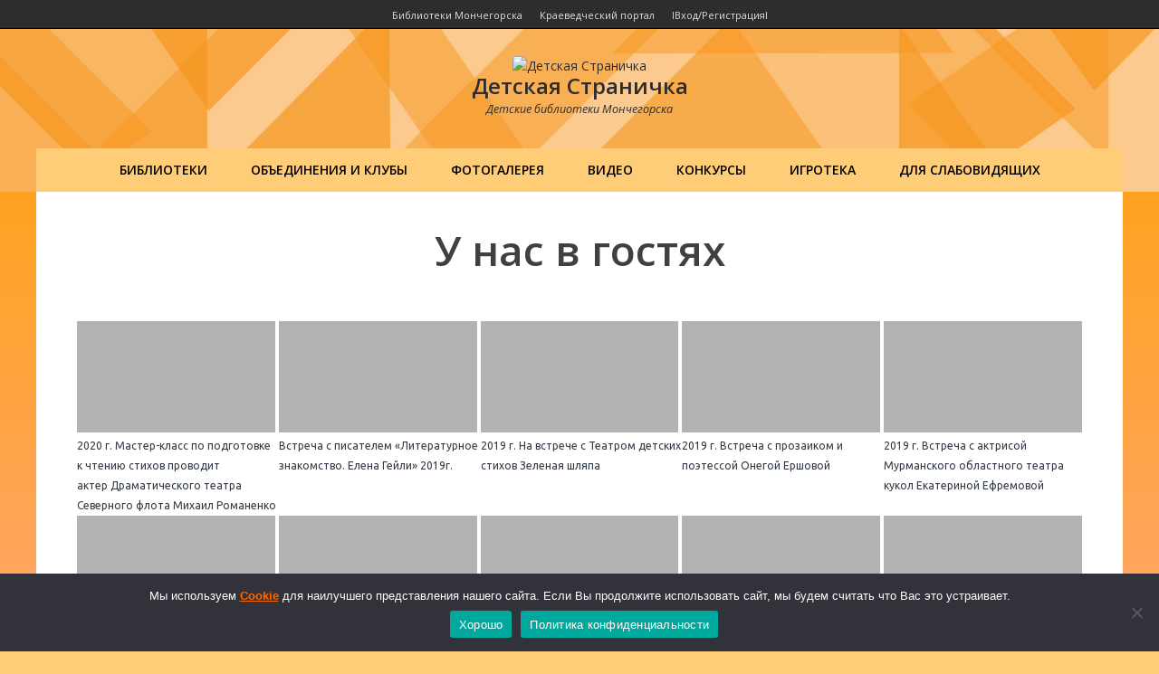

--- FILE ---
content_type: text/html; charset=UTF-8
request_url: http://child.monlib.ru/u-nas-v-gostyah/
body_size: 167477
content:
<!DOCTYPE html>
<html lang="ru-RU" class="no-js">
<head>
	<meta charset="UTF-8" />
	<meta name="viewport" content="width=device-width, initial-scale=1" />
        <meta name="yandex-verification" content="fdb8bca2908a2c54" />
	<meta name='wmail-verification' content='dd6f8ba361f9a8056d7242f0d40b8cb5' />
	
<meta 
	name="sputnik-verification" 
	content="HUVhQLbLU0AatJZA"
/>

<meta name="proculture-verification" content="38f9ae54b09e403a5a7ff5e7a1011270" />

        <link rel="profile" href="http://gmpg.org/xfn/11" />
	<link rel="pingback" href="http://child.monlib.ru/wordpress/xmlrpc.php" />

<meta name='robots' content='index, follow, max-image-preview:large, max-snippet:-1, max-video-preview:-1' />

	<!-- This site is optimized with the Yoast SEO plugin v26.8 - https://yoast.com/product/yoast-seo-wordpress/ -->
	<title>У нас в гостях - Детская Страничка</title>
	<link rel="canonical" href="https://child.monlib.ru/u-nas-v-gostyah/" />
	<meta property="og:locale" content="ru_RU" />
	<meta property="og:type" content="article" />
	<meta property="og:title" content="У нас в гостях - Детская Страничка" />
	<meta property="og:url" content="https://child.monlib.ru/u-nas-v-gostyah/" />
	<meta property="og:site_name" content="Детская Страничка" />
	<meta property="article:modified_time" content="2020-11-12T08:13:10+00:00" />
	<meta name="twitter:card" content="summary_large_image" />
	<script type="application/ld+json" class="yoast-schema-graph">{"@context":"https://schema.org","@graph":[{"@type":"WebPage","@id":"https://child.monlib.ru/u-nas-v-gostyah/","url":"https://child.monlib.ru/u-nas-v-gostyah/","name":"У нас в гостях - Детская Страничка","isPartOf":{"@id":"https://child.monlib.ru/#website"},"datePublished":"2017-04-13T10:02:53+00:00","dateModified":"2020-11-12T08:13:10+00:00","breadcrumb":{"@id":"https://child.monlib.ru/u-nas-v-gostyah/#breadcrumb"},"inLanguage":"ru-RU","potentialAction":[{"@type":"ReadAction","target":["https://child.monlib.ru/u-nas-v-gostyah/"]}]},{"@type":"BreadcrumbList","@id":"https://child.monlib.ru/u-nas-v-gostyah/#breadcrumb","itemListElement":[{"@type":"ListItem","position":1,"name":"Главная страница","item":"https://child.monlib.ru/"},{"@type":"ListItem","position":2,"name":"У нас в гостях"}]},{"@type":"WebSite","@id":"https://child.monlib.ru/#website","url":"https://child.monlib.ru/","name":"Детская Страничка","description":"Детские библиотеки Мончегорска","potentialAction":[{"@type":"SearchAction","target":{"@type":"EntryPoint","urlTemplate":"https://child.monlib.ru/?s={search_term_string}"},"query-input":{"@type":"PropertyValueSpecification","valueRequired":true,"valueName":"search_term_string"}}],"inLanguage":"ru-RU"}]}</script>
	<!-- / Yoast SEO plugin. -->


<link rel='dns-prefetch' href='//www.google.com' />
<link rel='dns-prefetch' href='//fonts.googleapis.com' />
<link rel="alternate" type="application/rss+xml" title="Детская Страничка &raquo; Лента" href="https://child.monlib.ru/feed/" />
<link rel="alternate" type="application/rss+xml" title="Детская Страничка &raquo; Лента комментариев" href="https://child.monlib.ru/comments/feed/" />
<link rel="alternate" title="oEmbed (JSON)" type="application/json+oembed" href="https://child.monlib.ru/wp-json/oembed/1.0/embed?url=https%3A%2F%2Fchild.monlib.ru%2Fu-nas-v-gostyah%2F" />
<link rel="alternate" title="oEmbed (XML)" type="text/xml+oembed" href="https://child.monlib.ru/wp-json/oembed/1.0/embed?url=https%3A%2F%2Fchild.monlib.ru%2Fu-nas-v-gostyah%2F&#038;format=xml" />
		<!-- This site uses the Google Analytics by ExactMetrics plugin v8.11.1 - Using Analytics tracking - https://www.exactmetrics.com/ -->
							<script src="//www.googletagmanager.com/gtag/js?id=G-VTLMZHMQ6E"  data-cfasync="false" data-wpfc-render="false" type="text/javascript" async></script>
			<script data-cfasync="false" data-wpfc-render="false" type="text/javascript">
				var em_version = '8.11.1';
				var em_track_user = true;
				var em_no_track_reason = '';
								var ExactMetricsDefaultLocations = {"page_location":"https:\/\/child.monlib.ru\/u-nas-v-gostyah\/"};
								if ( typeof ExactMetricsPrivacyGuardFilter === 'function' ) {
					var ExactMetricsLocations = (typeof ExactMetricsExcludeQuery === 'object') ? ExactMetricsPrivacyGuardFilter( ExactMetricsExcludeQuery ) : ExactMetricsPrivacyGuardFilter( ExactMetricsDefaultLocations );
				} else {
					var ExactMetricsLocations = (typeof ExactMetricsExcludeQuery === 'object') ? ExactMetricsExcludeQuery : ExactMetricsDefaultLocations;
				}

								var disableStrs = [
										'ga-disable-G-VTLMZHMQ6E',
									];

				/* Function to detect opted out users */
				function __gtagTrackerIsOptedOut() {
					for (var index = 0; index < disableStrs.length; index++) {
						if (document.cookie.indexOf(disableStrs[index] + '=true') > -1) {
							return true;
						}
					}

					return false;
				}

				/* Disable tracking if the opt-out cookie exists. */
				if (__gtagTrackerIsOptedOut()) {
					for (var index = 0; index < disableStrs.length; index++) {
						window[disableStrs[index]] = true;
					}
				}

				/* Opt-out function */
				function __gtagTrackerOptout() {
					for (var index = 0; index < disableStrs.length; index++) {
						document.cookie = disableStrs[index] + '=true; expires=Thu, 31 Dec 2099 23:59:59 UTC; path=/';
						window[disableStrs[index]] = true;
					}
				}

				if ('undefined' === typeof gaOptout) {
					function gaOptout() {
						__gtagTrackerOptout();
					}
				}
								window.dataLayer = window.dataLayer || [];

				window.ExactMetricsDualTracker = {
					helpers: {},
					trackers: {},
				};
				if (em_track_user) {
					function __gtagDataLayer() {
						dataLayer.push(arguments);
					}

					function __gtagTracker(type, name, parameters) {
						if (!parameters) {
							parameters = {};
						}

						if (parameters.send_to) {
							__gtagDataLayer.apply(null, arguments);
							return;
						}

						if (type === 'event') {
														parameters.send_to = exactmetrics_frontend.v4_id;
							var hookName = name;
							if (typeof parameters['event_category'] !== 'undefined') {
								hookName = parameters['event_category'] + ':' + name;
							}

							if (typeof ExactMetricsDualTracker.trackers[hookName] !== 'undefined') {
								ExactMetricsDualTracker.trackers[hookName](parameters);
							} else {
								__gtagDataLayer('event', name, parameters);
							}
							
						} else {
							__gtagDataLayer.apply(null, arguments);
						}
					}

					__gtagTracker('js', new Date());
					__gtagTracker('set', {
						'developer_id.dNDMyYj': true,
											});
					if ( ExactMetricsLocations.page_location ) {
						__gtagTracker('set', ExactMetricsLocations);
					}
										__gtagTracker('config', 'G-VTLMZHMQ6E', {"forceSSL":"true"} );
										window.gtag = __gtagTracker;										(function () {
						/* https://developers.google.com/analytics/devguides/collection/analyticsjs/ */
						/* ga and __gaTracker compatibility shim. */
						var noopfn = function () {
							return null;
						};
						var newtracker = function () {
							return new Tracker();
						};
						var Tracker = function () {
							return null;
						};
						var p = Tracker.prototype;
						p.get = noopfn;
						p.set = noopfn;
						p.send = function () {
							var args = Array.prototype.slice.call(arguments);
							args.unshift('send');
							__gaTracker.apply(null, args);
						};
						var __gaTracker = function () {
							var len = arguments.length;
							if (len === 0) {
								return;
							}
							var f = arguments[len - 1];
							if (typeof f !== 'object' || f === null || typeof f.hitCallback !== 'function') {
								if ('send' === arguments[0]) {
									var hitConverted, hitObject = false, action;
									if ('event' === arguments[1]) {
										if ('undefined' !== typeof arguments[3]) {
											hitObject = {
												'eventAction': arguments[3],
												'eventCategory': arguments[2],
												'eventLabel': arguments[4],
												'value': arguments[5] ? arguments[5] : 1,
											}
										}
									}
									if ('pageview' === arguments[1]) {
										if ('undefined' !== typeof arguments[2]) {
											hitObject = {
												'eventAction': 'page_view',
												'page_path': arguments[2],
											}
										}
									}
									if (typeof arguments[2] === 'object') {
										hitObject = arguments[2];
									}
									if (typeof arguments[5] === 'object') {
										Object.assign(hitObject, arguments[5]);
									}
									if ('undefined' !== typeof arguments[1].hitType) {
										hitObject = arguments[1];
										if ('pageview' === hitObject.hitType) {
											hitObject.eventAction = 'page_view';
										}
									}
									if (hitObject) {
										action = 'timing' === arguments[1].hitType ? 'timing_complete' : hitObject.eventAction;
										hitConverted = mapArgs(hitObject);
										__gtagTracker('event', action, hitConverted);
									}
								}
								return;
							}

							function mapArgs(args) {
								var arg, hit = {};
								var gaMap = {
									'eventCategory': 'event_category',
									'eventAction': 'event_action',
									'eventLabel': 'event_label',
									'eventValue': 'event_value',
									'nonInteraction': 'non_interaction',
									'timingCategory': 'event_category',
									'timingVar': 'name',
									'timingValue': 'value',
									'timingLabel': 'event_label',
									'page': 'page_path',
									'location': 'page_location',
									'title': 'page_title',
									'referrer' : 'page_referrer',
								};
								for (arg in args) {
																		if (!(!args.hasOwnProperty(arg) || !gaMap.hasOwnProperty(arg))) {
										hit[gaMap[arg]] = args[arg];
									} else {
										hit[arg] = args[arg];
									}
								}
								return hit;
							}

							try {
								f.hitCallback();
							} catch (ex) {
							}
						};
						__gaTracker.create = newtracker;
						__gaTracker.getByName = newtracker;
						__gaTracker.getAll = function () {
							return [];
						};
						__gaTracker.remove = noopfn;
						__gaTracker.loaded = true;
						window['__gaTracker'] = __gaTracker;
					})();
									} else {
										console.log("");
					(function () {
						function __gtagTracker() {
							return null;
						}

						window['__gtagTracker'] = __gtagTracker;
						window['gtag'] = __gtagTracker;
					})();
									}
			</script>
							<!-- / Google Analytics by ExactMetrics -->
		<style id='wp-img-auto-sizes-contain-inline-css' type='text/css'>
img:is([sizes=auto i],[sizes^="auto," i]){contain-intrinsic-size:3000px 1500px}
/*# sourceURL=wp-img-auto-sizes-contain-inline-css */
</style>
<style id='wp-emoji-styles-inline-css' type='text/css'>

	img.wp-smiley, img.emoji {
		display: inline !important;
		border: none !important;
		box-shadow: none !important;
		height: 1em !important;
		width: 1em !important;
		margin: 0 0.07em !important;
		vertical-align: -0.1em !important;
		background: none !important;
		padding: 0 !important;
	}
/*# sourceURL=wp-emoji-styles-inline-css */
</style>
<style id='wp-block-library-inline-css' type='text/css'>
:root{--wp-block-synced-color:#7a00df;--wp-block-synced-color--rgb:122,0,223;--wp-bound-block-color:var(--wp-block-synced-color);--wp-editor-canvas-background:#ddd;--wp-admin-theme-color:#007cba;--wp-admin-theme-color--rgb:0,124,186;--wp-admin-theme-color-darker-10:#006ba1;--wp-admin-theme-color-darker-10--rgb:0,107,160.5;--wp-admin-theme-color-darker-20:#005a87;--wp-admin-theme-color-darker-20--rgb:0,90,135;--wp-admin-border-width-focus:2px}@media (min-resolution:192dpi){:root{--wp-admin-border-width-focus:1.5px}}.wp-element-button{cursor:pointer}:root .has-very-light-gray-background-color{background-color:#eee}:root .has-very-dark-gray-background-color{background-color:#313131}:root .has-very-light-gray-color{color:#eee}:root .has-very-dark-gray-color{color:#313131}:root .has-vivid-green-cyan-to-vivid-cyan-blue-gradient-background{background:linear-gradient(135deg,#00d084,#0693e3)}:root .has-purple-crush-gradient-background{background:linear-gradient(135deg,#34e2e4,#4721fb 50%,#ab1dfe)}:root .has-hazy-dawn-gradient-background{background:linear-gradient(135deg,#faaca8,#dad0ec)}:root .has-subdued-olive-gradient-background{background:linear-gradient(135deg,#fafae1,#67a671)}:root .has-atomic-cream-gradient-background{background:linear-gradient(135deg,#fdd79a,#004a59)}:root .has-nightshade-gradient-background{background:linear-gradient(135deg,#330968,#31cdcf)}:root .has-midnight-gradient-background{background:linear-gradient(135deg,#020381,#2874fc)}:root{--wp--preset--font-size--normal:16px;--wp--preset--font-size--huge:42px}.has-regular-font-size{font-size:1em}.has-larger-font-size{font-size:2.625em}.has-normal-font-size{font-size:var(--wp--preset--font-size--normal)}.has-huge-font-size{font-size:var(--wp--preset--font-size--huge)}.has-text-align-center{text-align:center}.has-text-align-left{text-align:left}.has-text-align-right{text-align:right}.has-fit-text{white-space:nowrap!important}#end-resizable-editor-section{display:none}.aligncenter{clear:both}.items-justified-left{justify-content:flex-start}.items-justified-center{justify-content:center}.items-justified-right{justify-content:flex-end}.items-justified-space-between{justify-content:space-between}.screen-reader-text{border:0;clip-path:inset(50%);height:1px;margin:-1px;overflow:hidden;padding:0;position:absolute;width:1px;word-wrap:normal!important}.screen-reader-text:focus{background-color:#ddd;clip-path:none;color:#444;display:block;font-size:1em;height:auto;left:5px;line-height:normal;padding:15px 23px 14px;text-decoration:none;top:5px;width:auto;z-index:100000}html :where(.has-border-color){border-style:solid}html :where([style*=border-top-color]){border-top-style:solid}html :where([style*=border-right-color]){border-right-style:solid}html :where([style*=border-bottom-color]){border-bottom-style:solid}html :where([style*=border-left-color]){border-left-style:solid}html :where([style*=border-width]){border-style:solid}html :where([style*=border-top-width]){border-top-style:solid}html :where([style*=border-right-width]){border-right-style:solid}html :where([style*=border-bottom-width]){border-bottom-style:solid}html :where([style*=border-left-width]){border-left-style:solid}html :where(img[class*=wp-image-]){height:auto;max-width:100%}:where(figure){margin:0 0 1em}html :where(.is-position-sticky){--wp-admin--admin-bar--position-offset:var(--wp-admin--admin-bar--height,0px)}@media screen and (max-width:600px){html :where(.is-position-sticky){--wp-admin--admin-bar--position-offset:0px}}

/*# sourceURL=wp-block-library-inline-css */
</style><style id='global-styles-inline-css' type='text/css'>
:root{--wp--preset--aspect-ratio--square: 1;--wp--preset--aspect-ratio--4-3: 4/3;--wp--preset--aspect-ratio--3-4: 3/4;--wp--preset--aspect-ratio--3-2: 3/2;--wp--preset--aspect-ratio--2-3: 2/3;--wp--preset--aspect-ratio--16-9: 16/9;--wp--preset--aspect-ratio--9-16: 9/16;--wp--preset--color--black: #000000;--wp--preset--color--cyan-bluish-gray: #abb8c3;--wp--preset--color--white: #ffffff;--wp--preset--color--pale-pink: #f78da7;--wp--preset--color--vivid-red: #cf2e2e;--wp--preset--color--luminous-vivid-orange: #ff6900;--wp--preset--color--luminous-vivid-amber: #fcb900;--wp--preset--color--light-green-cyan: #7bdcb5;--wp--preset--color--vivid-green-cyan: #00d084;--wp--preset--color--pale-cyan-blue: #8ed1fc;--wp--preset--color--vivid-cyan-blue: #0693e3;--wp--preset--color--vivid-purple: #9b51e0;--wp--preset--gradient--vivid-cyan-blue-to-vivid-purple: linear-gradient(135deg,rgb(6,147,227) 0%,rgb(155,81,224) 100%);--wp--preset--gradient--light-green-cyan-to-vivid-green-cyan: linear-gradient(135deg,rgb(122,220,180) 0%,rgb(0,208,130) 100%);--wp--preset--gradient--luminous-vivid-amber-to-luminous-vivid-orange: linear-gradient(135deg,rgb(252,185,0) 0%,rgb(255,105,0) 100%);--wp--preset--gradient--luminous-vivid-orange-to-vivid-red: linear-gradient(135deg,rgb(255,105,0) 0%,rgb(207,46,46) 100%);--wp--preset--gradient--very-light-gray-to-cyan-bluish-gray: linear-gradient(135deg,rgb(238,238,238) 0%,rgb(169,184,195) 100%);--wp--preset--gradient--cool-to-warm-spectrum: linear-gradient(135deg,rgb(74,234,220) 0%,rgb(151,120,209) 20%,rgb(207,42,186) 40%,rgb(238,44,130) 60%,rgb(251,105,98) 80%,rgb(254,248,76) 100%);--wp--preset--gradient--blush-light-purple: linear-gradient(135deg,rgb(255,206,236) 0%,rgb(152,150,240) 100%);--wp--preset--gradient--blush-bordeaux: linear-gradient(135deg,rgb(254,205,165) 0%,rgb(254,45,45) 50%,rgb(107,0,62) 100%);--wp--preset--gradient--luminous-dusk: linear-gradient(135deg,rgb(255,203,112) 0%,rgb(199,81,192) 50%,rgb(65,88,208) 100%);--wp--preset--gradient--pale-ocean: linear-gradient(135deg,rgb(255,245,203) 0%,rgb(182,227,212) 50%,rgb(51,167,181) 100%);--wp--preset--gradient--electric-grass: linear-gradient(135deg,rgb(202,248,128) 0%,rgb(113,206,126) 100%);--wp--preset--gradient--midnight: linear-gradient(135deg,rgb(2,3,129) 0%,rgb(40,116,252) 100%);--wp--preset--font-size--small: 13px;--wp--preset--font-size--medium: 20px;--wp--preset--font-size--large: 36px;--wp--preset--font-size--x-large: 42px;--wp--preset--spacing--20: 0.44rem;--wp--preset--spacing--30: 0.67rem;--wp--preset--spacing--40: 1rem;--wp--preset--spacing--50: 1.5rem;--wp--preset--spacing--60: 2.25rem;--wp--preset--spacing--70: 3.38rem;--wp--preset--spacing--80: 5.06rem;--wp--preset--shadow--natural: 6px 6px 9px rgba(0, 0, 0, 0.2);--wp--preset--shadow--deep: 12px 12px 50px rgba(0, 0, 0, 0.4);--wp--preset--shadow--sharp: 6px 6px 0px rgba(0, 0, 0, 0.2);--wp--preset--shadow--outlined: 6px 6px 0px -3px rgb(255, 255, 255), 6px 6px rgb(0, 0, 0);--wp--preset--shadow--crisp: 6px 6px 0px rgb(0, 0, 0);}:where(.is-layout-flex){gap: 0.5em;}:where(.is-layout-grid){gap: 0.5em;}body .is-layout-flex{display: flex;}.is-layout-flex{flex-wrap: wrap;align-items: center;}.is-layout-flex > :is(*, div){margin: 0;}body .is-layout-grid{display: grid;}.is-layout-grid > :is(*, div){margin: 0;}:where(.wp-block-columns.is-layout-flex){gap: 2em;}:where(.wp-block-columns.is-layout-grid){gap: 2em;}:where(.wp-block-post-template.is-layout-flex){gap: 1.25em;}:where(.wp-block-post-template.is-layout-grid){gap: 1.25em;}.has-black-color{color: var(--wp--preset--color--black) !important;}.has-cyan-bluish-gray-color{color: var(--wp--preset--color--cyan-bluish-gray) !important;}.has-white-color{color: var(--wp--preset--color--white) !important;}.has-pale-pink-color{color: var(--wp--preset--color--pale-pink) !important;}.has-vivid-red-color{color: var(--wp--preset--color--vivid-red) !important;}.has-luminous-vivid-orange-color{color: var(--wp--preset--color--luminous-vivid-orange) !important;}.has-luminous-vivid-amber-color{color: var(--wp--preset--color--luminous-vivid-amber) !important;}.has-light-green-cyan-color{color: var(--wp--preset--color--light-green-cyan) !important;}.has-vivid-green-cyan-color{color: var(--wp--preset--color--vivid-green-cyan) !important;}.has-pale-cyan-blue-color{color: var(--wp--preset--color--pale-cyan-blue) !important;}.has-vivid-cyan-blue-color{color: var(--wp--preset--color--vivid-cyan-blue) !important;}.has-vivid-purple-color{color: var(--wp--preset--color--vivid-purple) !important;}.has-black-background-color{background-color: var(--wp--preset--color--black) !important;}.has-cyan-bluish-gray-background-color{background-color: var(--wp--preset--color--cyan-bluish-gray) !important;}.has-white-background-color{background-color: var(--wp--preset--color--white) !important;}.has-pale-pink-background-color{background-color: var(--wp--preset--color--pale-pink) !important;}.has-vivid-red-background-color{background-color: var(--wp--preset--color--vivid-red) !important;}.has-luminous-vivid-orange-background-color{background-color: var(--wp--preset--color--luminous-vivid-orange) !important;}.has-luminous-vivid-amber-background-color{background-color: var(--wp--preset--color--luminous-vivid-amber) !important;}.has-light-green-cyan-background-color{background-color: var(--wp--preset--color--light-green-cyan) !important;}.has-vivid-green-cyan-background-color{background-color: var(--wp--preset--color--vivid-green-cyan) !important;}.has-pale-cyan-blue-background-color{background-color: var(--wp--preset--color--pale-cyan-blue) !important;}.has-vivid-cyan-blue-background-color{background-color: var(--wp--preset--color--vivid-cyan-blue) !important;}.has-vivid-purple-background-color{background-color: var(--wp--preset--color--vivid-purple) !important;}.has-black-border-color{border-color: var(--wp--preset--color--black) !important;}.has-cyan-bluish-gray-border-color{border-color: var(--wp--preset--color--cyan-bluish-gray) !important;}.has-white-border-color{border-color: var(--wp--preset--color--white) !important;}.has-pale-pink-border-color{border-color: var(--wp--preset--color--pale-pink) !important;}.has-vivid-red-border-color{border-color: var(--wp--preset--color--vivid-red) !important;}.has-luminous-vivid-orange-border-color{border-color: var(--wp--preset--color--luminous-vivid-orange) !important;}.has-luminous-vivid-amber-border-color{border-color: var(--wp--preset--color--luminous-vivid-amber) !important;}.has-light-green-cyan-border-color{border-color: var(--wp--preset--color--light-green-cyan) !important;}.has-vivid-green-cyan-border-color{border-color: var(--wp--preset--color--vivid-green-cyan) !important;}.has-pale-cyan-blue-border-color{border-color: var(--wp--preset--color--pale-cyan-blue) !important;}.has-vivid-cyan-blue-border-color{border-color: var(--wp--preset--color--vivid-cyan-blue) !important;}.has-vivid-purple-border-color{border-color: var(--wp--preset--color--vivid-purple) !important;}.has-vivid-cyan-blue-to-vivid-purple-gradient-background{background: var(--wp--preset--gradient--vivid-cyan-blue-to-vivid-purple) !important;}.has-light-green-cyan-to-vivid-green-cyan-gradient-background{background: var(--wp--preset--gradient--light-green-cyan-to-vivid-green-cyan) !important;}.has-luminous-vivid-amber-to-luminous-vivid-orange-gradient-background{background: var(--wp--preset--gradient--luminous-vivid-amber-to-luminous-vivid-orange) !important;}.has-luminous-vivid-orange-to-vivid-red-gradient-background{background: var(--wp--preset--gradient--luminous-vivid-orange-to-vivid-red) !important;}.has-very-light-gray-to-cyan-bluish-gray-gradient-background{background: var(--wp--preset--gradient--very-light-gray-to-cyan-bluish-gray) !important;}.has-cool-to-warm-spectrum-gradient-background{background: var(--wp--preset--gradient--cool-to-warm-spectrum) !important;}.has-blush-light-purple-gradient-background{background: var(--wp--preset--gradient--blush-light-purple) !important;}.has-blush-bordeaux-gradient-background{background: var(--wp--preset--gradient--blush-bordeaux) !important;}.has-luminous-dusk-gradient-background{background: var(--wp--preset--gradient--luminous-dusk) !important;}.has-pale-ocean-gradient-background{background: var(--wp--preset--gradient--pale-ocean) !important;}.has-electric-grass-gradient-background{background: var(--wp--preset--gradient--electric-grass) !important;}.has-midnight-gradient-background{background: var(--wp--preset--gradient--midnight) !important;}.has-small-font-size{font-size: var(--wp--preset--font-size--small) !important;}.has-medium-font-size{font-size: var(--wp--preset--font-size--medium) !important;}.has-large-font-size{font-size: var(--wp--preset--font-size--large) !important;}.has-x-large-font-size{font-size: var(--wp--preset--font-size--x-large) !important;}
/*# sourceURL=global-styles-inline-css */
</style>

<style id='classic-theme-styles-inline-css' type='text/css'>
/*! This file is auto-generated */
.wp-block-button__link{color:#fff;background-color:#32373c;border-radius:9999px;box-shadow:none;text-decoration:none;padding:calc(.667em + 2px) calc(1.333em + 2px);font-size:1.125em}.wp-block-file__button{background:#32373c;color:#fff;text-decoration:none}
/*# sourceURL=/wp-includes/css/classic-themes.min.css */
</style>
<link rel='stylesheet' id='titan-adminbar-styles-css' href='http://child.monlib.ru/wordpress/wp-content/plugins/anti-spam/assets/css/admin-bar.css?ver=7.3.5' type='text/css' media='all' />
<link rel='stylesheet' id='cookie-notice-front-css' href='http://child.monlib.ru/wordpress/wp-content/plugins/cookie-notice/css/front.min.css?ver=2.5.11' type='text/css' media='all' />
<link rel='stylesheet' id='vi-style-css' href='http://child.monlib.ru/wordpress/wp-content/plugins/for-the-visually-impaired/css/styles.css?ver=10fd7273421ba5feabccc9179e85cf32' type='text/css' media='all' />
<style id='vi-style-inline-css' type='text/css'>

		.vi-on-img-button{
  background: url(http://child.monlib.ru/wordpress/wp-content/plugins/for-the-visually-impaired/img/icon_.png) 100% 100% no-repeat;
  background-size: contain;
    display: inline-block;
    vertical-align: middle;
    height: px;
    width: px;
    text-decoration: none;
    outline: 0;
		}
#bt_widget-vi-on a {
	text-align: center;
	cursor: pointer;
	background: #f28321;
	box-shadow: 0 -3px 0 rgba(0, 0, 0, 0.1) inset;
	border: 0 none;
	border-radius: 6px;
	overflow: hidden;
    font-size: 15px;
    padding: 13px 18px 16px;
	text-decoration: none;
	display: inline-block;
	font-family: arial;
    font-weight: 700;
	line-height: 100%;
	text-shadow: 1px 1px 0 rgba(0, 0, 0, 0.12);
	margin-top: -3px;
    color: #000000;
    border-radius: 10px;
    vertical-align:middle;

}


#bt_widget-vi-on a:hover {
	-o-box-shadow: 0 -1px 0 rgba(0, 0, 0, 0.14) inset;
	-moz-box-shadow: 0 -1px 0 rgba(0, 0, 0, 0.14) inset;
	-webkit-box-shadow: 0 -1px 0 rgba(0, 0, 0, 0.14) inset;
	box-shadow: 0 -1px 0 rgba(0, 0, 0, 0.14) inset;
	text-decoration: underline;	
}

#bt_widget-vi-on .vi_widget_img {
    vertical-align:middle;
}
#bt_widget-vi-on  {
	    position: relative;
    top: 0;
    left: 0;
    color: #000000;
    font-size: 18px;
    letter-spacing: 0;
    text-align: center;
}
.vi-close{
	vertical-align: middle;
	text-align: center;
	display: flex;
	justify-content: center;
	align-items: center;
	font-size: 16px;
	text-decoration: none;
	font-weight: bold;
	vertical-align: middle;
	word-break: break-all;
    word-wrap: break-word;

}
.bt_widget-vi{
	vertical-align: middle;
	text-align: center;
	
}
		
		
/*# sourceURL=vi-style-inline-css */
</style>
<link rel='stylesheet' id='wgames-user-css-css' href='http://child.monlib.ru/wordpress/wp-content/plugins/games/css/user.css?ver=1.0.0' type='text/css' media='all' />
<link rel='stylesheet' id='img_slider_lightbox2_stylesheet-css' href='http://child.monlib.ru/wordpress/wp-content/plugins/image-slider-slideshow/assets/css/lightbox.min.css?ver=1.8' type='text/css' media='all' />
<link rel='stylesheet' id='img-slider-css-css' href='http://child.monlib.ru/wordpress/wp-content/plugins/image-slider-slideshow/assets/css/portfolio.css?ver=1.8' type='text/css' media='all' />
<link rel='stylesheet' id='rpg-font-awesome-5.0.8-css' href='http://child.monlib.ru/wordpress/wp-content/plugins/image-slider-slideshow/assets/css/font-awesome-latest/css/fontawesome-all.min.css?ver=10fd7273421ba5feabccc9179e85cf32' type='text/css' media='all' />
<link rel='stylesheet' id='img-slider-bootstrap-css-css' href='http://child.monlib.ru/wordpress/wp-content/plugins/image-slider-slideshow/assets/css/bootstrap.css?ver=1.8' type='text/css' media='all' />
<link rel='stylesheet' id='owl-carousel-css-css' href='http://child.monlib.ru/wordpress/wp-content/plugins/image-slider-slideshow/assets/css/owl.carousel.min.css?ver=1.8' type='text/css' media='all' />
<link rel='stylesheet' id='owl-theme-default-css-css' href='http://child.monlib.ru/wordpress/wp-content/plugins/image-slider-slideshow/assets/css/owl.theme.default.min.css?ver=1.8' type='text/css' media='all' />
<link rel='stylesheet' id='owl-animate-css-css' href='http://child.monlib.ru/wordpress/wp-content/plugins/image-slider-slideshow/assets/css/animate.css?ver=1.8' type='text/css' media='all' />
<link rel='stylesheet' id='custom-slider-css-css' href='http://child.monlib.ru/wordpress/wp-content/plugins/image-slider-slideshow/assets/css/custom-slider.css?ver=1.8' type='text/css' media='all' />
<link rel='stylesheet' id='swiper-master-css-css' href='http://child.monlib.ru/wordpress/wp-content/plugins/image-slider-slideshow/assets/css/swiper.min.css?ver=1.8' type='text/css' media='all' />
<link rel='stylesheet' id='bwg_fonts-css' href='http://child.monlib.ru/wordpress/wp-content/plugins/photo-gallery/css/bwg-fonts/fonts.css?ver=0.0.1' type='text/css' media='all' />
<link rel='stylesheet' id='sumoselect-css' href='http://child.monlib.ru/wordpress/wp-content/plugins/photo-gallery/css/sumoselect.min.css?ver=3.4.6' type='text/css' media='all' />
<link rel='stylesheet' id='mCustomScrollbar-css' href='http://child.monlib.ru/wordpress/wp-content/plugins/photo-gallery/css/jquery.mCustomScrollbar.min.css?ver=3.1.5' type='text/css' media='all' />
<link rel='stylesheet' id='bwg_googlefonts-css' href='https://fonts.googleapis.com/css?family=Ubuntu&#038;subset=greek,latin,greek-ext,vietnamese,cyrillic-ext,latin-ext,cyrillic' type='text/css' media='all' />
<link rel='stylesheet' id='bwg_frontend-css' href='http://child.monlib.ru/wordpress/wp-content/plugins/photo-gallery/css/styles.min.css?ver=1.8.37' type='text/css' media='all' />
<link rel='stylesheet' id='slick-css' href='http://child.monlib.ru/wordpress/wp-content/plugins/widget-post-slider/assets/css/slick.css?ver=all' type='text/css' media='all' />
<link rel='stylesheet' id='font-awesome-css-css' href='http://child.monlib.ru/wordpress/wp-content/plugins/widget-post-slider/assets/css/font-awesome.min.css?ver=all' type='text/css' media='all' />
<link rel='stylesheet' id='widget-post-slider-style-css' href='http://child.monlib.ru/wordpress/wp-content/plugins/widget-post-slider/assets/css/style.css?ver=all' type='text/css' media='all' />
<link rel='stylesheet' id='wp-polls-css' href='http://child.monlib.ru/wordpress/wp-content/plugins/wp-polls/polls-css.css?ver=2.77.3' type='text/css' media='all' />
<style id='wp-polls-inline-css' type='text/css'>
.wp-polls .pollbar {
	margin: 1px;
	font-size: 6px;
	line-height: 8px;
	height: 8px;
	background-image: url('http://child.monlib.ru/wordpress/wp-content/plugins/wp-polls/images/default/pollbg.gif');
	border: 1px solid #c8c8c8;
}

/*# sourceURL=wp-polls-inline-css */
</style>
<link rel='stylesheet' id='wpProQuiz_front_style-css' href='http://child.monlib.ru/wordpress/wp-content/plugins/wp-pro-quiz/css/wpProQuiz_front.min.css?ver=0.37' type='text/css' media='all' />
<link rel='stylesheet' id='yop-public-css' href='http://child.monlib.ru/wordpress/wp-content/plugins/yop-poll/public/assets/css/yop-poll-public-6.5.39.css?ver=10fd7273421ba5feabccc9179e85cf32' type='text/css' media='all' />
<link rel='stylesheet' id='youtube-playlist-thumbs-css' href='http://child.monlib.ru/wordpress/wp-content/plugins/youtube-playlist-thumbs/assets/css/youtube-playlist-thumbs.css?ver=10fd7273421ba5feabccc9179e85cf32' type='text/css' media='all' />
<link rel='stylesheet' id='megamenu-css' href='http://child.monlib.ru/wordpress/wp-content/uploads/maxmegamenu/style.css?ver=990651' type='text/css' media='all' />
<link rel='stylesheet' id='dashicons-css' href='http://child.monlib.ru/wordpress/wp-includes/css/dashicons.min.css?ver=10fd7273421ba5feabccc9179e85cf32' type='text/css' media='all' />
<link rel='stylesheet' id='photoline-style-css' href='http://child.monlib.ru/wordpress/wp-content/themes/photoline-lite/style.css?ver=10fd7273421ba5feabccc9179e85cf32' type='text/css' media='all' />
<link rel='stylesheet' id='photoline-fonts-css' href='//fonts.googleapis.com/css?family=Open+Sans%3A300italic%2C400italic%2C700italic%2C400%2C600%2C700%2C300&#038;subset=latin%2Ccyrillic' type='text/css' media='all' />
<link rel='stylesheet' id='font-genericons-css' href='http://child.monlib.ru/wordpress/wp-content/themes/photoline-lite/genericons/genericons.css?v=3.4&#038;ver=6.9' type='text/css' media='all' />
<link rel='stylesheet' id='font-awesome-css' href='http://child.monlib.ru/wordpress/wp-content/themes/photoline-lite/font-awesome/css/font-awesome.min.css?v=4.4&#038;ver=6.9' type='text/css' media='all' />
<link rel='stylesheet' id='style-flexslider-css' href='http://child.monlib.ru/wordpress/wp-content/themes/photoline-lite/css/flexslider.css?v=25062015&#038;ver=6.9' type='text/css' media='all' />
<link rel='stylesheet' id='style-prettyPhoto-css' href='http://child.monlib.ru/wordpress/wp-content/themes/photoline-lite/css/prettyPhoto.css?v=25062015&#038;ver=6.9' type='text/css' media='all' />
<link rel='stylesheet' id='__EPYT__style-css' href='http://child.monlib.ru/wordpress/wp-content/plugins/youtube-embed-plus/styles/ytprefs.min.css?ver=14.2.4' type='text/css' media='all' />
<style id='__EPYT__style-inline-css' type='text/css'>

                .epyt-gallery-thumb {
                        width: 33.333%;
                }
                
/*# sourceURL=__EPYT__style-inline-css */
</style>
<!--n2css--><!--n2js--><script type="text/javascript" src="http://child.monlib.ru/wordpress/wp-content/plugins/google-analytics-dashboard-for-wp/assets/js/frontend-gtag.min.js?ver=8.11.1" id="exactmetrics-frontend-script-js" async="async" data-wp-strategy="async"></script>
<script data-cfasync="false" data-wpfc-render="false" type="text/javascript" id='exactmetrics-frontend-script-js-extra'>/* <![CDATA[ */
var exactmetrics_frontend = {"js_events_tracking":"true","download_extensions":"zip,mp3,mpeg,pdf,docx,pptx,xlsx,rar","inbound_paths":"[{\"path\":\"\\\/go\\\/\",\"label\":\"affiliate\"},{\"path\":\"\\\/recommend\\\/\",\"label\":\"affiliate\"}]","home_url":"https:\/\/child.monlib.ru","hash_tracking":"false","v4_id":"G-VTLMZHMQ6E"};/* ]]> */
</script>
<script type="text/javascript" id="cookie-notice-front-js-before">
/* <![CDATA[ */
var cnArgs = {"ajaxUrl":"https:\/\/child.monlib.ru\/wordpress\/wp-admin\/admin-ajax.php","nonce":"06a05c0b0c","hideEffect":"fade","position":"bottom","onScroll":false,"onScrollOffset":100,"onClick":false,"cookieName":"cookie_notice_accepted","cookieTime":2592000,"cookieTimeRejected":2592000,"globalCookie":false,"redirection":false,"cache":false,"revokeCookies":false,"revokeCookiesOpt":"automatic"};

//# sourceURL=cookie-notice-front-js-before
/* ]]> */
</script>
<script type="text/javascript" src="http://child.monlib.ru/wordpress/wp-content/plugins/cookie-notice/js/front.min.js?ver=2.5.11" id="cookie-notice-front-js"></script>
<script type="text/javascript" src="http://child.monlib.ru/wordpress/wp-includes/js/jquery/jquery.min.js?ver=3.7.1" id="jquery-core-js"></script>
<script type="text/javascript" src="http://child.monlib.ru/wordpress/wp-includes/js/jquery/jquery-migrate.min.js?ver=3.4.1" id="jquery-migrate-js"></script>
<script type="text/javascript" src="http://child.monlib.ru/wordpress/wp-content/plugins/for-the-visually-impaired/js/js.cookie.js?ver=2.1.0" id="vi_cookie-js"></script>
<script type="text/javascript" id="add_vi_script-js-extra">
/* <![CDATA[ */
var js_vi_script = {"txt_size":"14","sxema":"1","image":"0","font":"1","kerning":"0","line":"0","allbackgrnd":"1","reload_page":"1","auto_p_on":"0","scrool_panel":"0","btxt":"\u0412\u0435\u0440\u0441\u0438\u044f \u0434\u043b\u044f \u0441\u043b\u0430\u0431\u043e\u0432\u0438\u0434\u044f\u0449\u0438\u0445","btxt2":"\u0421\u0442\u0430\u043d\u0434\u0430\u0440\u0442\u043d\u0430\u044f \u0432\u0435\u0440\u0441\u0438\u044f","btxtcolor":"#000000","bcolor":"#f28321","img_close2":"","razmer_images":"","fs_title1":"\u041c\u0430\u043b\u0435\u043d\u044c\u043a\u0438\u0439 \u0440\u0430\u0437\u043c\u0435\u0440 \u0448\u0440\u0438\u0444\u0442\u0430","fs_title2":"\u0423\u043c\u0435\u043d\u044c\u0448\u0435\u043d\u043d\u044b\u0439 \u0440\u0430\u0437\u043c\u0435\u0440 \u0448\u0440\u0438\u0444\u0442\u0430","fs_title3":"\u041d\u043e\u0440\u043c\u0430\u043b\u044c\u043d\u044b\u0439 \u0440\u0430\u0437\u043c\u0435\u0440 \u0448\u0440\u0438\u0444\u0442\u0430","fs_title4":"\u0423\u0432\u0435\u043b\u0438\u0447\u0435\u043d\u043d\u044b\u0439 \u0440\u0430\u0437\u043c\u0435\u0440 \u0448\u0440\u0438\u0444\u0442\u0430","fs_title5":"\u0411\u043e\u043b\u044c\u0448\u043e\u0439 \u0440\u0430\u0437\u043c\u0435\u0440 \u0448\u0440\u0438\u0444\u0442\u0430","sxem_title":"\u0426","sxem_title1":"\u0426\u0432\u0435\u0442\u043e\u0432\u0430\u044f \u0441\u0445\u0435\u043c\u0430: \u0427\u0435\u0440\u043d\u044b\u043c \u043f\u043e \u0431\u0435\u043b\u043e\u043c\u0443","sxem_title2":"\u0426\u0432\u0435\u0442\u043e\u0432\u0430\u044f \u0441\u0445\u0435\u043c\u0430: \u0411\u0435\u043b\u044b\u043c \u043f\u043e \u0447\u0435\u0440\u043d\u043e\u043c\u0443","sxem_title3":"\u0426\u0432\u0435\u0442\u043e\u0432\u0430\u044f \u0441\u0445\u0435\u043c\u0430: \u0422\u0435\u043c\u043d\u043e-\u0441\u0438\u043d\u0438\u043c \u043f\u043e \u0433\u043e\u043b\u0443\u0431\u043e\u043c\u0443","sxem_title4":"\u0426\u0432\u0435\u0442\u043e\u0432\u0430\u044f \u0441\u0445\u0435\u043c\u0430: \u041a\u043e\u0440\u0438\u0447\u043d\u0435\u0432\u044b\u043c \u043f\u043e \u0431\u0435\u0436\u0435\u0432\u043e\u043c\u0443","sxem_title5":"\u0426\u0432\u0435\u0442\u043e\u0432\u0430\u044f \u0441\u0445\u0435\u043c\u0430: \u0417\u0435\u043b\u0435\u043d\u044b\u043c \u043f\u043e \u0442\u0435\u043c\u043d\u043e-\u043a\u043e\u0440\u0438\u0447\u043d\u0435\u0432\u043e\u043c\u0443","img_title_on":"\u0412\u043a\u043b\u044e\u0447\u0438\u0442\u044c \u0438\u0437\u043e\u0431\u0440\u0430\u0436\u0435\u043d\u0438\u044f","img_title_gs":"\u0427\u0435\u0440\u043d\u043e-\u0431\u0435\u043b\u044b\u0435 \u0438\u0437\u043e\u0431\u0440\u0430\u0436\u0435\u043d\u0438\u044f","img_title_off":"\u041e\u0442\u043a\u043b\u044e\u0447\u0438\u0442\u044c \u0438\u0437\u043e\u0431\u0440\u0430\u0436\u0435\u043d\u0438\u044f","setting_title":"\u041d\u0430\u0441\u0442\u0440\u043e\u0439\u043a\u0438","close_title":"\u0412\u0435\u0440\u043d\u0443\u0442\u044c\u0441\u044f \u0432 \u043e\u0431\u044b\u0447\u043d\u044b\u0439 \u0440\u0435\u0436\u0438\u043c","settings_title":"\u041d\u0430\u0441\u0442\u0440\u043e\u0439\u043a\u0438 \u0448\u0440\u0438\u0444\u0442\u0430","setfont_title":"\u0412\u044b\u0431\u0435\u0440\u0438\u0442\u0435 \u0448\u0440\u0438\u0444\u0442","setsplet":"\u0418\u043d\u0442\u0435\u0440\u0432\u0430\u043b \u043c\u0435\u0436\u0434\u0443 \u0431\u0443\u043a\u0432\u0430\u043c\u0438","setspline":"\u0418\u043d\u0442\u0435\u0440\u0432\u0430\u043b \u043c\u0435\u0436\u0434\u0443 \u0441\u0442\u0440\u043e\u043a\u0430\u043c\u0438","standart":"\u0421\u0442\u0430\u043d\u0434\u0430\u0440\u0442\u043d\u044b\u0439","average":"\u0421\u0440\u0435\u0434\u043d\u0438\u0439","big":"\u0411\u043e\u043b\u044c\u0448\u043e\u0439","sel_sxem":"\u0412\u044b\u0431\u043e\u0440 \u0446\u0432\u0435\u0442\u043e\u0432\u043e\u0439 \u0441\u0445\u0435\u043c\u044b","closepanel":"\u0417\u0430\u043a\u0440\u044b\u0442\u044c \u043f\u0430\u043d\u0435\u043b\u044c","defsetpanel":"\u0412\u0435\u0440\u043d\u0443\u0442\u044c \u0441\u0442\u0430\u043d\u0434\u0430\u0440\u0442\u043d\u044b\u0435 \u043d\u0430\u0441\u0442\u0440\u043e\u0439\u043a\u0438","noimgdescr":"\u043d\u0435\u0442 \u043e\u043f\u0438\u0441\u0430\u043d\u0438\u044f \u043a \u0438\u0437\u043e\u0431\u0440\u0430\u0436\u0435\u043d\u0438\u044e","picture":"\u0418\u0437\u043e\u0431\u0440\u0430\u0436\u0435\u043d\u0438\u0435"};
//# sourceURL=add_vi_script-js-extra
/* ]]> */
</script>
<script type="text/javascript" src="http://child.monlib.ru/wordpress/wp-content/plugins/for-the-visually-impaired/js/js.for.the.visually.impaired.js?ver=0.53" id="add_vi_script-js"></script>
<script type="text/javascript" src="http://child.monlib.ru/wordpress/wp-content/plugins/image-slider-slideshow/assets/js/owl.carousel.min.js?ver=1.8" id="owl-carousel-js-js"></script>
<script type="text/javascript" src="http://child.monlib.ru/wordpress/wp-content/plugins/image-slider-slideshow/assets/js/swiper.min.js?ver=1.8" id="swiper-master-js-js"></script>
<script type="text/javascript" src="http://child.monlib.ru/wordpress/wp-content/plugins/photo-gallery/js/jquery.sumoselect.min.js?ver=3.4.6" id="sumoselect-js"></script>
<script type="text/javascript" src="http://child.monlib.ru/wordpress/wp-content/plugins/photo-gallery/js/tocca.min.js?ver=2.0.9" id="bwg_mobile-js"></script>
<script type="text/javascript" src="http://child.monlib.ru/wordpress/wp-content/plugins/photo-gallery/js/jquery.mCustomScrollbar.concat.min.js?ver=3.1.5" id="mCustomScrollbar-js"></script>
<script type="text/javascript" src="http://child.monlib.ru/wordpress/wp-content/plugins/photo-gallery/js/jquery.fullscreen.min.js?ver=0.6.0" id="jquery-fullscreen-js"></script>
<script type="text/javascript" id="bwg_frontend-js-extra">
/* <![CDATA[ */
var bwg_objectsL10n = {"bwg_field_required":"\u043f\u043e\u043b\u0435 \u043e\u0431\u044f\u0437\u0430\u0442\u0435\u043b\u044c\u043d\u043e \u0434\u043b\u044f \u0437\u0430\u043f\u043e\u043b\u043d\u0435\u043d\u0438\u044f.","bwg_mail_validation":"\u041d\u0435\u0434\u043e\u043f\u0443\u0441\u0442\u0438\u043c\u044b\u0439 email-\u0430\u0434\u0440\u0435\u0441.","bwg_search_result":"\u041d\u0435\u0442 \u0438\u0437\u043e\u0431\u0440\u0430\u0436\u0435\u043d\u0438\u0439, \u0441\u043e\u043e\u0442\u0432\u0435\u0442\u0441\u0442\u0432\u0443\u044e\u0449\u0438\u0445 \u0432\u0430\u0448\u0435\u043c\u0443 \u043f\u043e\u0438\u0441\u043a\u0443.","bwg_select_tag":"\u0412\u044b\u0431\u0435\u0440\u0438\u0442\u0435 \u043c\u0435\u0442\u043a\u0443","bwg_order_by":"\u0423\u043f\u043e\u0440\u044f\u0434\u043e\u0447\u0438\u0442\u044c \u043f\u043e","bwg_search":"\u041f\u043e\u0438\u0441\u043a","bwg_show_ecommerce":"\u041f\u043e\u043a\u0430\u0437\u0430\u0442\u044c \u044d\u043b\u0435\u043a\u0442\u0440\u043e\u043d\u043d\u0443\u044e \u0442\u043e\u0440\u0433\u043e\u0432\u043b\u044e","bwg_hide_ecommerce":"\u0421\u043a\u0440\u044b\u0442\u044c \u044d\u043b\u0435\u043a\u0442\u0440\u043e\u043d\u043d\u0443\u044e \u0442\u043e\u0440\u0433\u043e\u0432\u043b\u044e","bwg_show_comments":"\u041f\u043e\u043a\u0430\u0437\u0430\u0442\u044c \u043a\u043e\u043c\u043c\u0435\u043d\u0442\u0430\u0440\u0438\u0438","bwg_hide_comments":"\u0421\u043a\u0440\u044b\u0442\u044c \u043a\u043e\u043c\u043c\u0435\u043d\u0442\u0430\u0440\u0438\u0438","bwg_restore":"\u0412\u043e\u0441\u0441\u0442\u0430\u043d\u043e\u0432\u0438\u0442\u044c","bwg_maximize":"\u041c\u0430\u043a\u0441\u0438\u043c\u0438\u0437\u0438\u0440\u043e\u0432\u0430\u0442\u044c","bwg_fullscreen":"\u041d\u0430 \u0432\u0435\u0441\u044c \u044d\u043a\u0440\u0430\u043d","bwg_exit_fullscreen":"\u041e\u0442\u043a\u043b\u044e\u0447\u0438\u0442\u044c \u043f\u043e\u043b\u043d\u043e\u044d\u043a\u0440\u0430\u043d\u043d\u044b\u0439 \u0440\u0435\u0436\u0438\u043c","bwg_search_tag":"\u041f\u041e\u0418\u0421\u041a...","bwg_tag_no_match":"\u041c\u0435\u0442\u043a\u0438 \u043d\u0435 \u043d\u0430\u0439\u0434\u0435\u043d\u044b","bwg_all_tags_selected":"\u0412\u0441\u0435 \u043c\u0435\u0442\u043a\u0438 \u0432\u044b\u0431\u0440\u0430\u043d\u044b","bwg_tags_selected":"\u0432\u044b\u0431\u0440\u0430\u043d\u043d\u044b\u0435 \u043c\u0435\u0442\u043a\u0438","play":"\u0412\u043e\u0441\u043f\u0440\u043e\u0438\u0437\u0432\u0435\u0441\u0442\u0438","pause":"\u041f\u0430\u0443\u0437\u0430","is_pro":"","bwg_play":"\u0412\u043e\u0441\u043f\u0440\u043e\u0438\u0437\u0432\u0435\u0441\u0442\u0438","bwg_pause":"\u041f\u0430\u0443\u0437\u0430","bwg_hide_info":"\u0421\u043a\u0440\u044b\u0442\u044c \u0438\u043d\u0444\u043e\u0440\u043c\u0430\u0446\u0438\u044e","bwg_show_info":"\u041f\u043e\u043a\u0430\u0437\u0430\u0442\u044c \u0438\u043d\u0444\u043e\u0440\u043c\u0430\u0446\u0438\u044e","bwg_hide_rating":"\u0421\u043a\u0440\u044b\u0442\u044c \u0440\u0435\u0439\u0442\u0438\u043d\u0433","bwg_show_rating":"\u041f\u043e\u043a\u0430\u0437\u0430\u0442\u044c \u0440\u0435\u0439\u0442\u0438\u043d\u0433","ok":"Ok","cancel":"\u041e\u0442\u043c\u0435\u043d\u0430","select_all":"\u0412\u044b\u0434\u0435\u043b\u0438\u0442\u044c \u0432\u0441\u0451","lazy_load":"0","lazy_loader":"http://child.monlib.ru/wordpress/wp-content/plugins/photo-gallery/images/ajax_loader.png","front_ajax":"0","bwg_tag_see_all":"\u043f\u043e\u0441\u043c\u043e\u0442\u0440\u0435\u0442\u044c \u0432\u0441\u0435 \u043c\u0435\u0442\u043a\u0438","bwg_tag_see_less":"\u0432\u0438\u0434\u0435\u0442\u044c \u043c\u0435\u043d\u044c\u0448\u0435 \u043c\u0435\u0442\u043e\u043a"};
//# sourceURL=bwg_frontend-js-extra
/* ]]> */
</script>
<script type="text/javascript" src="http://child.monlib.ru/wordpress/wp-content/plugins/photo-gallery/js/scripts.min.js?ver=1.8.37" id="bwg_frontend-js"></script>
<script type="text/javascript" id="yop-public-js-extra">
/* <![CDATA[ */
var objectL10n = {"yopPollParams":{"urlParams":{"ajax":"https://child.monlib.ru/wordpress/wp-admin/admin-ajax.php","wpLogin":"https://child.monlib.ru/wordpress/wp-login.php?redirect_to=https%3A%2F%2Fchild.monlib.ru%2Fwordpress%2Fwp-admin%2Fadmin-ajax.php%3Faction%3Dyop_poll_record_wordpress_vote"},"apiParams":{"reCaptcha":{"siteKey":""},"reCaptchaV2Invisible":{"siteKey":""},"reCaptchaV3":{"siteKey":""},"hCaptcha":{"siteKey":""},"cloudflareTurnstile":{"siteKey":""}},"captchaParams":{"imgPath":"http://child.monlib.ru/wordpress/wp-content/plugins/yop-poll/public/assets/img/","url":"http://child.monlib.ru/wordpress/wp-content/plugins/yop-poll/app.php","accessibilityAlt":"Sound icon","accessibilityTitle":"Accessibility option: listen to a question and answer it!","accessibilityDescription":"Type below the \u003Cstrong\u003Eanswer\u003C/strong\u003E to what you hear. Numbers or words:","explanation":"Click or touch the \u003Cstrong\u003EANSWER\u003C/strong\u003E","refreshAlt":"Refresh/reload icon","refreshTitle":"Refresh/reload: get new images and accessibility option!"},"voteParams":{"invalidPoll":"Invalid Poll","noAnswersSelected":"No answer selected","minAnswersRequired":"At least {min_answers_allowed} answer(s) required","maxAnswersRequired":"A max of {max_answers_allowed} answer(s) accepted","noAnswerForOther":"No other answer entered","noValueForCustomField":"{custom_field_name} is required","tooManyCharsForCustomField":"Text for {custom_field_name} is too long","consentNotChecked":"You must agree to our terms and conditions","noCaptchaSelected":"Captcha is required","thankYou":"Thank you for your vote"},"resultsParams":{"singleVote":"vote","multipleVotes":"votes","singleAnswer":"answer","multipleAnswers":"answers"}}};
//# sourceURL=yop-public-js-extra
/* ]]> */
</script>
<script type="text/javascript" src="http://child.monlib.ru/wordpress/wp-content/plugins/yop-poll/public/assets/js/yop-poll-public-6.5.39.min.js?ver=10fd7273421ba5feabccc9179e85cf32" id="yop-public-js"></script>
<script type="text/javascript" id="__ytprefs__-js-extra">
/* <![CDATA[ */
var _EPYT_ = {"ajaxurl":"https://child.monlib.ru/wordpress/wp-admin/admin-ajax.php","security":"6343e5bf5c","gallery_scrolloffset":"20","eppathtoscripts":"http://child.monlib.ru/wordpress/wp-content/plugins/youtube-embed-plus/scripts/","eppath":"http://child.monlib.ru/wordpress/wp-content/plugins/youtube-embed-plus/","epresponsiveselector":"[\"iframe.__youtube_prefs__\",\"iframe[src*='youtube.com']\",\"iframe[src*='youtube-nocookie.com']\",\"iframe[data-ep-src*='youtube.com']\",\"iframe[data-ep-src*='youtube-nocookie.com']\",\"iframe[data-ep-gallerysrc*='youtube.com']\"]","epdovol":"1","version":"14.2.4","evselector":"iframe.__youtube_prefs__[src], iframe[src*=\"youtube.com/embed/\"], iframe[src*=\"youtube-nocookie.com/embed/\"]","ajax_compat":"","maxres_facade":"eager","ytapi_load":"light","pause_others":"","stopMobileBuffer":"1","facade_mode":"","not_live_on_channel":""};
//# sourceURL=__ytprefs__-js-extra
/* ]]> */
</script>
<script type="text/javascript" src="http://child.monlib.ru/wordpress/wp-content/plugins/youtube-embed-plus/scripts/ytprefs.min.js?ver=14.2.4" id="__ytprefs__-js"></script>
<link rel="https://api.w.org/" href="https://child.monlib.ru/wp-json/" /><link rel="alternate" title="JSON" type="application/json" href="https://child.monlib.ru/wp-json/wp/v2/pages/3578" /><link rel="EditURI" type="application/rsd+xml" title="RSD" href="https://child.monlib.ru/wordpress/xmlrpc.php?rsd" />

<style>
.contest-img{
position: relative;
}
.gallery-voting{
position:absolute;
color:white;
bottom:10px;
right:10px;
background-color: rgba( 0, 0, 0, 0.6);
z-index: 1000;
padding: 5px;
border-radius: 5px;
font-size: 15px;
}
.gallery-voting:hover{
    cursor: pointer;
}
.gallery-voting img{
display: inline-block;
vertical-align: middle;
}
.voting-active{
display: inline-block;
vertical-align: middle;
background: transparent url(http://child.monlib.ru/wordpress/wp-content/plugins/voting-for-a-photo/assets/frontend/img/icon-heart-red.png) no-repeat left;
background-size: 25px 25px;
min-height: 25px;
min-width: 25px;
}
.not-voting{
display: inline-block;
vertical-align: middle;
background: transparent url(http://child.monlib.ru/wordpress/wp-content/plugins/voting-for-a-photo/assets/frontend/img/icon-heart-stroke.png) no-repeat left;
background-size: 25px 25px;
min-height: 25px;
min-width: 25px;
}
</style><link rel="stylesheet" id="testme-style-css"  href="http://child.monlib.ru/wordpress/wp-content/plugins/wp_testme/testme_style.css" type="text/css" media="all" />     <style type="text/css">
body { color: #404040; }
.entry-header p { color: #333333; }
.blog-widget .textwidget p:after, .no-sidebar .format-standard h1.page-title:after { background-color: #333333; }
button,
html input[type="button"],
input[type="reset"],
input[type="submit"] { background: #000; }
button:hover,
html input[type="button"]:hover,
input[type="reset"]:hover,
input[type="submit"]:hover { background: #000; }
        .site-content a, #home-tagline h1, cite { color: #000; }
        #content a:hover, .site-content a:hover, .site-footer a:hover { color: #000; }

        .main-navigation { background: #ffcd77; }



        .main-navigation {   border: none; }

.main-navigation li a { color: #000000; }
.main-navigation li a:hover  { color: #000000; }
.main-navigation, .footer-border { border-top-color: #000000; }
.page-header, .single .entry-content, #colophon.wrap { border-color: #000000; }

        header.page-header {   display: none; }

h1.page-title { color: ; }
.site-content .entry-meta, .comment-metadata, .comments-area .reply:before, label { color: #000000; }
.site-footer, .site-footer a { color: #000000; }
.site-footer { background: #ff9e9e; }
	.nav-menu li:hover,
	.nav-menu li.sfHover,
	.nav-menuu a:focus,
	.nav-menu a:hover, 
	.nav-menu a:active,
.main-navigation li ul li a:hover  { background: #ffd999; }
	.nav-menu .current_page_item a,
	.nav-menu .current-post-ancestor a,
	.nav-menu .current-menu-item a { background: #ffcd77; }
    </style>
    <style type="text/css">
</style><style type="text/css" id="custom-background-css">
body.custom-background { background-color: #ffcd77; }
</style>
	<link rel="icon" href="https://child.monlib.ru/wordpress/wp-content/uploads/2017/04/cropped-faveicon-32x32.png" sizes="32x32" />
<link rel="icon" href="https://child.monlib.ru/wordpress/wp-content/uploads/2017/04/cropped-faveicon-192x192.png" sizes="192x192" />
<link rel="apple-touch-icon" href="https://child.monlib.ru/wordpress/wp-content/uploads/2017/04/cropped-faveicon-180x180.png" />
<meta name="msapplication-TileImage" content="https://child.monlib.ru/wordpress/wp-content/uploads/2017/04/cropped-faveicon-270x270.png" />
<style type="text/css">/** Mega Menu CSS: fs **/</style>



<script async src="https://culturaltracking.ru/static/js/spxl.js?pixelId=6489" data-pixel-id="6489"></script>


</head>

<body class="wp-singular page-template page-template-page-templates page-template-fullpage page-template-page-templatesfullpage-php page page-id-3578 custom-background wp-theme-photoline-lite cookies-not-set metaslider-plugin fullpage group-blog">
	<div class="out-wrap"style="background:#ffcd77 url(http://child.monlib.ru/wordpress/wp-content/uploads/2017/02/orange_background.jpg) no-repeat 50%; background-size: cover;">
		<div class="top-menu"><div class="menu-%d0%b2%d0%b5%d1%80%d1%85%d0%bd%d0%b5%d0%b5-container"><ul id="menu-top" class="menu"><li id="menu-item-215" class="menu-item menu-item-type-custom menu-item-object-custom menu-item-215"><a href="http://monlib.ru//"><span>Библиотеки Мончегорска</span></a></li>
<li id="menu-item-703" class="menu-item menu-item-type-custom menu-item-object-custom menu-item-703"><a href="http://krai.monlib.ru/"><span>Краеведческий портал</span></a></li>
<li id="menu-item-3656" class="menu-item menu-item-type-custom menu-item-object-custom menu-item-3656"><a href="https://child.monlib.ru/wordpress/wp-login.php"><span>IВход/РегистрацияI</span></a></li>
</ul></div></div>		<div id="wrap-header" class="wrap hfeed site">
			<header id="masthead" class="site-header" role="banner">
				<div class="site-branding clearfix">
					

<div id="logo">


		<a href="https://child.monlib.ru/" rel="home" style="color:#2d2d2d">
		<img src="https://child.monlib.ru/wordpress/wp-content/uploads/2017/04/test_logo.png" alt="Детская Страничка"  />
		</a>
			<div class="title-group">
		<h1 class="site-title"><a href="https://child.monlib.ru/" rel="home" style="color:#2d2d2d">
		Детская Страничка		</a></h1>
		<h2 class="site-description" style="color:#2d2d2d">Детские библиотеки Мончегорска</h2>
	</div>
		

</div><!--#logo-->				</div><!--site-branding-->
				

		<nav id="site-navigation" class="main-navigation" role="navigation">
			<h1 class="menu-toggle"><span class="screen-reader-text">Menu</span></h1>
<div class="menu-main"><ul id="menu-osnovnoe-menyu" class="nav-menu"><li id="menu-item-59" class="menu-item menu-item-type-custom menu-item-object-custom menu-item-has-children menu-item-59"><a>Библиотеки</a>
<ul class="sub-menu">
	<li id="menu-item-673" class="menu-item menu-item-type-post_type menu-item-object-page menu-item-673"><a href="https://child.monlib.ru/tsentralnaya-detskaya-biblioteka/">Центральная детская библиотека</a></li>
	<li id="menu-item-5496" class="menu-item menu-item-type-post_type menu-item-object-page menu-item-5496"><a href="https://child.monlib.ru/ekologicheskaya-biblioteka/">Экологическая библиотека</a></li>
	<li id="menu-item-672" class="menu-item menu-item-type-post_type menu-item-object-page menu-item-672"><a href="https://child.monlib.ru/tsentr-semeynogo-chteniya/">Центр семейного чтения</a></li>
</ul>
</li>
<li id="menu-item-60" class="menu-item menu-item-type-custom menu-item-object-custom menu-item-has-children menu-item-60"><a>Объединения и Клубы</a>
<ul class="sub-menu">
	<li id="menu-item-725" class="menu-item menu-item-type-post_type menu-item-object-page menu-item-725"><a href="https://child.monlib.ru/tvorcheskaya-laboratoriya-12-stulev/">Творческая мастерская «Чудеса из ничего»</a></li>
	<li id="menu-item-727" class="menu-item menu-item-type-post_type menu-item-object-page menu-item-727"><a href="https://child.monlib.ru/umka/">УМКА</a></li>
	<li id="menu-item-728" class="menu-item menu-item-type-post_type menu-item-object-page menu-item-728"><a href="https://child.monlib.ru/teatr-papyi-karlo/">Театр папы Карло</a></li>
</ul>
</li>
<li id="menu-item-910" class="menu-item menu-item-type-post_type menu-item-object-page menu-item-910"><a href="https://child.monlib.ru/fotogalereya/">Фотогалерея</a></li>
<li id="menu-item-23586" class="menu-item menu-item-type-post_type menu-item-object-page menu-item-23586"><a href="https://child.monlib.ru/video/">Видео</a></li>
<li id="menu-item-23585" class="menu-item menu-item-type-post_type menu-item-object-page menu-item-23585"><a href="https://child.monlib.ru/konkursyi/">Конкурсы</a></li>
<li id="menu-item-676" class="menu-item menu-item-type-post_type menu-item-object-page menu-item-676"><a href="https://child.monlib.ru/gamezone/">Игротека</a></li>
<li id="menu-item-212" class="bt_menu-vi-on menu-item menu-item-type-ftvi-menu menu-item-object-my-vi-object menu-item-212"><a>Для слабовидящих</a></li>
</ul></div>
		</nav>
			</header>
		</div><!-- #wrap-header -->
	</div><!-- .out-wrap -->


<header class="page-header wrap">

<div class="breadcrumb-list" xmlns:v="http://rdf.data-vocabulary.org/#"><span class="breadcrumb" typeof="v:Breadcrumb"><a rel="v:url" property="v:title" href="https://child.monlib.ru/">Главная</a></span> <span class="chevron">&#8250;</span> <span class="breadcrumb-current">У нас в гостях</span></div>

</header>
<div id="wrap-content" class="wrap clearfix">
	<div id="content" class="site-content">

    
	<div id="primary" class="content-area">
		<main id="main" class="site-main" role="main">

			

<article id="post-3578" class="post-3578 page type-page status-publish hentry">

<div class="entry-content">

	
			

		<h1 class="page-title">У нас в гостях</h1>

		<style id="bwg-style-0">    #bwg_container1_0 #bwg_container2_0 .bwg-container-0.bwg-standard-thumbnails {      width: 1254px;              justify-content: center;        margin:0 auto !important;              background-color: rgba(255, 255, 255, 0.00);            padding-left: 4px;      padding-top: 4px;      max-width: 100%;            }        #bwg_container1_0 #bwg_container2_0 .bwg-container-0.bwg-standard-thumbnails .bwg-item {    justify-content: flex-start;      max-width: 250px;          }    #bwg_container1_0 #bwg_container2_0 .bwg-container-0.bwg-standard-thumbnails .bwg-item a {       margin-right: 4px;       margin-bottom: 4px;    }    #bwg_container1_0 #bwg_container2_0 .bwg-container-0.bwg-standard-thumbnails .bwg-item0 {      padding: 0px;            background-color:rgba(0,0,0, 0.30);      border: 0px none #CCCCCC;      opacity: 1.00;      border-radius: 0;      box-shadow: ;    }    #bwg_container1_0 #bwg_container2_0 .bwg-container-0.bwg-standard-thumbnails .bwg-item1 img {      max-height: none;      max-width: none;      padding: 0 !important;    }         @media only screen and (min-width: 480px) {		#bwg_container1_0 #bwg_container2_0 .bwg-container-0.bwg-standard-thumbnails .bwg-item1 img {			-webkit-transition: all .3s; transition: all .3s;		}		#bwg_container1_0 #bwg_container2_0 .bwg-container-0.bwg-standard-thumbnails .bwg-item1 img:hover {			-ms-transform: scale(1.08);			-webkit-transform: scale(1.08);			transform: scale(1.08);		}				.bwg-standard-thumbnails .bwg-zoom-effect .bwg-zoom-effect-overlay {						background-color:rgba(0,0,0, 0.3);		}		.bwg-standard-thumbnails .bwg-zoom-effect:hover img {			-ms-transform: scale(1.08);			-webkit-transform: scale(1.08);			transform: scale(1.08);		}		      }	    #bwg_container1_0 #bwg_container2_0 .bwg-container-0.bwg-standard-thumbnails .bwg-item1 {      padding-top: 56%;    }        #bwg_container1_0 #bwg_container2_0 .bwg-container-0.bwg-standard-thumbnails .bwg-title1 {      position: absolute;      top: 0;      z-index: 100;      width: 100%;      height: 100%;      display: flex;      justify-content: center;      align-content: center;      flex-direction: column;      opacity: 0;    }	      #bwg_container1_0 #bwg_container2_0 .bwg-container-0.bwg-standard-thumbnails .bwg-title2,    #bwg_container1_0 #bwg_container2_0 .bwg-container-0.bwg-standard-thumbnails .bwg-ecommerce2 {      color: #FFFFFF;      font-family: Ubuntu;      font-size: 16px;      font-weight: bold;      padding: 2px;      text-shadow: ;      max-height: 100%;    }    #bwg_container1_0 #bwg_container2_0 .bwg-container-0.bwg-standard-thumbnails .bwg-thumb-description span {    color: #323A45;    font-family: Ubuntu;    font-size: 12px;    max-height: 100%;    word-wrap: break-word;    }    #bwg_container1_0 #bwg_container2_0 .bwg-container-0.bwg-standard-thumbnails .bwg-play-icon2 {      font-size: 32px;    }    #bwg_container1_0 #bwg_container2_0 .bwg-container-0.bwg-standard-thumbnails .bwg-ecommerce2 {      font-size: 19.2px;      color: #323A45;    }    </style>    <div id="bwg_container1_0"         class="bwg_container bwg_thumbnail bwg_thumbnails "         data-right-click-protection="0"         data-bwg="0"         data-scroll="0"         data-gallery-type="thumbnails"         data-gallery-view-type="thumbnails"         data-current-url="/u-nas-v-gostyah/"         data-lightbox-url="https://child.monlib.ru/wordpress/wp-admin/admin-ajax.php?action=GalleryBox&#038;current_view=0&#038;gallery_id=3&#038;tag=0&#038;theme_id=1&#038;shortcode_id=7&#038;sort_by=order&#038;order_by=asc&#038;current_url=%2Fu-nas-v-gostyah%2F"         data-gallery-id="3"         data-popup-width="800"         data-popup-height="500"         data-is-album="gallery"         data-buttons-position="bottom">      <div id="bwg_container2_0">             <div id="ajax_loading_0" class="bwg_loading_div_1">      <div class="bwg_loading_div_2">        <div class="bwg_loading_div_3">          <div id="loading_div_0" class="bwg_spider_ajax_loading">          </div>        </div>      </div>    </div>            <form id="gal_front_form_0"              class="bwg-hidden"              method="post"              action="#"              data-current="0"              data-shortcode-id="7"              data-gallery-type="thumbnails"              data-gallery-id="3"              data-tag="0"              data-album-id="0"              data-theme-id="1"              data-ajax-url="https://child.monlib.ru/wordpress/wp-admin/admin-ajax.php?action=bwg_frontend_data">          <div id="bwg_container3_0" class="bwg-background bwg-background-0">                <div data-max-count="5"         data-thumbnail-width="250"         data-bwg="0"         data-gallery-id="3"         data-lightbox-url="https://child.monlib.ru/wordpress/wp-admin/admin-ajax.php?action=GalleryBox&amp;current_view=0&amp;gallery_id=3&amp;tag=0&amp;theme_id=1&amp;shortcode_id=7&amp;sort_by=order&amp;order_by=asc&amp;current_url=%2Fu-nas-v-gostyah%2F"         id="bwg_thumbnails_0"         class="bwg-container-0 bwg-thumbnails bwg-standard-thumbnails bwg-container bwg-border-box">            <div class="bwg-item">        <a class="bwg-a  bwg_lightbox"  data-image-id="85" href="https://child.monlib.ru/wordpress/wp-content/uploads/photo-gallery/imported_from_media_libray/dscn9663.jpg?bwg=1605167989" data-elementor-open-lightbox="no">                <div class="bwg-item0 ">          <div class="bwg-item1 bwg-zoom-effect">            <div class="bwg-item2">              <img decoding="async" class="skip-lazy bwg_standart_thumb_img_0 "                   data-id="85"                   data-width="500"                   data-height="515"                   data-src="https://child.monlib.ru/wordpress/wp-content/uploads/photo-gallery/imported_from_media_libray/thumb/dscn9663.jpg?bwg=1605167989"                   src="https://child.monlib.ru/wordpress/wp-content/uploads/photo-gallery/imported_from_media_libray/thumb/dscn9663.jpg?bwg=1605167989"                   alt="2020 г. Мастер-класс по подготовке к чтению стихов проводитактер Драматического театра Северного флота Михаил Романенко"                   title="2020 г. Мастер-класс по подготовке к чтению стихов проводитактер Драматического театра Северного флота Михаил Романенко" />            </div>            <div class="bwg-zoom-effect-overlay">              <div class="bwg-title1"><div class="bwg-title2">2020 г. Мастер-класс по подготовке к чтению стихов проводитактер Драматического театра Северного флота Михаил Романенко</div></div>                                        </div>          </div>        </div>                        </a>        <div class="bwg-thumb-description bwg_thumb_description_0"><span>2020 г. Мастер-класс по подготовке к чтению стихов проводит<br />актер Драматического театра Северного флота Михаил Романенко</span></div>      </div>            <div class="bwg-item">        <a class="bwg-a  bwg_lightbox"  data-image-id="810" href="https://child.monlib.ru/wordpress/wp-content/uploads/photo-gallery/imported_from_media_libray/vstrecha-s-pisatelem-literaturnoe-znakomstvo.-elena-gejli-2019g.-scaled.jpg?bwg=1607087874" data-elementor-open-lightbox="no">                <div class="bwg-item0 ">          <div class="bwg-item1 bwg-zoom-effect">            <div class="bwg-item2">              <img decoding="async" class="skip-lazy bwg_standart_thumb_img_0 "                   data-id="810"                   data-width="500"                   data-height="375"                   data-src="https://child.monlib.ru/wordpress/wp-content/uploads/photo-gallery/imported_from_media_libray/thumb/vstrecha-s-pisatelem-literaturnoe-znakomstvo.-elena-gejli-2019g.-scaled.jpg?bwg=1607087874"                   src="https://child.monlib.ru/wordpress/wp-content/uploads/photo-gallery/imported_from_media_libray/thumb/vstrecha-s-pisatelem-literaturnoe-znakomstvo.-elena-gejli-2019g.-scaled.jpg?bwg=1607087874"                   alt="Встреча с писателем «Литературное знакомство. Елена Гейли» 2019г."                   title="Встреча с писателем «Литературное знакомство. Елена Гейли» 2019г." />            </div>            <div class="bwg-zoom-effect-overlay">              <div class="bwg-title1"><div class="bwg-title2">Встреча с писателем «Литературное знакомство. Елена Гейли» 2019г.</div></div>                                        </div>          </div>        </div>                        </a>        <div class="bwg-thumb-description bwg_thumb_description_0"><span>Встреча с писателем «Литературное знакомство. Елена Гейли» 2019г.</span></div>      </div>            <div class="bwg-item">        <a class="bwg-a  bwg_lightbox"  data-image-id="811" href="https://child.monlib.ru/wordpress/wp-content/uploads/photo-gallery/imported_from_media_libray/2019-g.-na-vstreche-s-teatrom-detskih-stihov-zelenaya-shlyapa.png?bwg=1607333415" data-elementor-open-lightbox="no">                <div class="bwg-item0 ">          <div class="bwg-item1 bwg-zoom-effect">            <div class="bwg-item2">              <img decoding="async" class="skip-lazy bwg_standart_thumb_img_0 "                   data-id="811"                   data-width="500"                   data-height="375"                   data-src="https://child.monlib.ru/wordpress/wp-content/uploads/photo-gallery/imported_from_media_libray/thumb/2019-g.-na-vstreche-s-teatrom-detskih-stihov-zelenaya-shlyapa.png?bwg=1607333415"                   src="https://child.monlib.ru/wordpress/wp-content/uploads/photo-gallery/imported_from_media_libray/thumb/2019-g.-na-vstreche-s-teatrom-detskih-stihov-zelenaya-shlyapa.png?bwg=1607333415"                   alt="2019 г. На встрече с Театром детских стихов Зеленая шляпа"                   title="2019 г. На встрече с Театром детских стихов Зеленая шляпа" />            </div>            <div class="bwg-zoom-effect-overlay">              <div class="bwg-title1"><div class="bwg-title2">2019 г. На встрече с Театром детских стихов Зеленая шляпа</div></div>                                        </div>          </div>        </div>                        </a>        <div class="bwg-thumb-description bwg_thumb_description_0"><span>2019 г. На встрече с Театром детских стихов Зеленая шляпа</span></div>      </div>            <div class="bwg-item">        <a class="bwg-a  bwg_lightbox"  data-image-id="75" href="https://child.monlib.ru/wordpress/wp-content/uploads/photo-gallery/imported_from_media_libray/2019-g.-vstrecha-s-prozaikom-i-poetessoj-onegoj-ershovoj.jpg?bwg=1605167989" data-elementor-open-lightbox="no">                <div class="bwg-item0 ">          <div class="bwg-item1 bwg-zoom-effect">            <div class="bwg-item2">              <img decoding="async" class="skip-lazy bwg_standart_thumb_img_0 "                   data-id="75"                   data-width="500"                   data-height="375"                   data-src="https://child.monlib.ru/wordpress/wp-content/uploads/photo-gallery/imported_from_media_libray/thumb/2019-g.-vstrecha-s-prozaikom-i-poetessoj-onegoj-ershovoj.jpg?bwg=1605167989"                   src="https://child.monlib.ru/wordpress/wp-content/uploads/photo-gallery/imported_from_media_libray/thumb/2019-g.-vstrecha-s-prozaikom-i-poetessoj-onegoj-ershovoj.jpg?bwg=1605167989"                   alt="2019 г. Встреча с прозаиком и поэтессой Онегой Ершовой"                   title="2019 г. Встреча с прозаиком и поэтессой Онегой Ершовой" />            </div>            <div class="bwg-zoom-effect-overlay">              <div class="bwg-title1"><div class="bwg-title2">2019 г. Встреча с прозаиком и поэтессой Онегой Ершовой</div></div>                                        </div>          </div>        </div>                        </a>        <div class="bwg-thumb-description bwg_thumb_description_0"><span>2019 г. Встреча с прозаиком и поэтессой Онегой Ершовой</span></div>      </div>            <div class="bwg-item">        <a class="bwg-a  bwg_lightbox"  data-image-id="74" href="https://child.monlib.ru/wordpress/wp-content/uploads/photo-gallery/imported_from_media_libray/2019-g.-vstrecha-s-aktrisoj-murmanskogo-oblastnogo-teatra-kukol-ekaterinoj-efremovoj.jpg?bwg=1605167989" data-elementor-open-lightbox="no">                <div class="bwg-item0 ">          <div class="bwg-item1 bwg-zoom-effect">            <div class="bwg-item2">              <img decoding="async" class="skip-lazy bwg_standart_thumb_img_0 "                   data-id="74"                   data-width="500"                   data-height="375"                   data-src="https://child.monlib.ru/wordpress/wp-content/uploads/photo-gallery/imported_from_media_libray/thumb/2019-g.-vstrecha-s-aktrisoj-murmanskogo-oblastnogo-teatra-kukol-ekaterinoj-efremovoj.jpg?bwg=1605167989"                   src="https://child.monlib.ru/wordpress/wp-content/uploads/photo-gallery/imported_from_media_libray/thumb/2019-g.-vstrecha-s-aktrisoj-murmanskogo-oblastnogo-teatra-kukol-ekaterinoj-efremovoj.jpg?bwg=1605167989"                   alt="2019 г. Встреча с актрисой Мурманского областного театра кукол Екатериной Ефремовой"                   title="2019 г. Встреча с актрисой Мурманского областного театра кукол Екатериной Ефремовой" />            </div>            <div class="bwg-zoom-effect-overlay">              <div class="bwg-title1"><div class="bwg-title2">2019 г. Встреча с актрисой Мурманского областного театра кукол Екатериной Ефремовой</div></div>                                        </div>          </div>        </div>                        </a>        <div class="bwg-thumb-description bwg_thumb_description_0"><span>2019 г. Встреча с актрисой Мурманского областного театра кукол Екатериной Ефремовой</span></div>      </div>            <div class="bwg-item">        <a class="bwg-a  bwg_lightbox"  data-image-id="73" href="https://child.monlib.ru/wordpress/wp-content/uploads/photo-gallery/imported_from_media_libray/2017-g.-vstrecha-s-detskoj-pisatelnitsej-tatyanoj-kornienko.jpg?bwg=1605167989" data-elementor-open-lightbox="no">                <div class="bwg-item0 ">          <div class="bwg-item1 bwg-zoom-effect">            <div class="bwg-item2">              <img decoding="async" class="skip-lazy bwg_standart_thumb_img_0 "                   data-id="73"                   data-width="500"                   data-height="375"                   data-src="https://child.monlib.ru/wordpress/wp-content/uploads/photo-gallery/imported_from_media_libray/thumb/2017-g.-vstrecha-s-detskoj-pisatelnitsej-tatyanoj-kornienko.jpg?bwg=1605167989"                   src="https://child.monlib.ru/wordpress/wp-content/uploads/photo-gallery/imported_from_media_libray/thumb/2017-g.-vstrecha-s-detskoj-pisatelnitsej-tatyanoj-kornienko.jpg?bwg=1605167989"                   alt="2017 г. Встреча с детской писательницей Татьяной Корниенко"                   title="2017 г. Встреча с детской писательницей Татьяной Корниенко" />            </div>            <div class="bwg-zoom-effect-overlay">              <div class="bwg-title1"><div class="bwg-title2">2017 г. Встреча с детской писательницей Татьяной Корниенко</div></div>                                        </div>          </div>        </div>                        </a>        <div class="bwg-thumb-description bwg_thumb_description_0"><span>2017 г. Встреча с детской писательницей Татьяной Корниенко</span></div>      </div>            <div class="bwg-item">        <a class="bwg-a  bwg_lightbox"  data-image-id="72" href="https://child.monlib.ru/wordpress/wp-content/uploads/photo-gallery/imported_from_media_libray/2017-g.-vstrecha-s-detskoj-pisatelnitsej-i-poetessoj-nataliej-volkovoj.jpg?bwg=1605167989" data-elementor-open-lightbox="no">                <div class="bwg-item0 ">          <div class="bwg-item1 bwg-zoom-effect">            <div class="bwg-item2">              <img decoding="async" class="skip-lazy bwg_standart_thumb_img_0 "                   data-id="72"                   data-width="500"                   data-height="375"                   data-src="https://child.monlib.ru/wordpress/wp-content/uploads/photo-gallery/imported_from_media_libray/thumb/2017-g.-vstrecha-s-detskoj-pisatelnitsej-i-poetessoj-nataliej-volkovoj.jpg?bwg=1605167989"                   src="https://child.monlib.ru/wordpress/wp-content/uploads/photo-gallery/imported_from_media_libray/thumb/2017-g.-vstrecha-s-detskoj-pisatelnitsej-i-poetessoj-nataliej-volkovoj.jpg?bwg=1605167989"                   alt="2017 г. Встреча с детской писательницей и поэтессой Наталией Волковой"                   title="2017 г. Встреча с детской писательницей и поэтессой Наталией Волковой" />            </div>            <div class="bwg-zoom-effect-overlay">              <div class="bwg-title1"><div class="bwg-title2">2017 г. Встреча с детской писательницей и поэтессой Наталией Волковой</div></div>                                        </div>          </div>        </div>                        </a>        <div class="bwg-thumb-description bwg_thumb_description_0"><span>2017 г. Встреча с детской писательницей и поэтессой Наталией Волковой</span></div>      </div>            <div class="bwg-item">        <a class="bwg-a  bwg_lightbox"  data-image-id="113" href="https://child.monlib.ru/wordpress/wp-content/uploads/photo-gallery/imported_from_media_libray/zamestiteli-305-800-600-100-c.jpg?bwg=1605167990" data-elementor-open-lightbox="no">                <div class="bwg-item0 ">          <div class="bwg-item1 bwg-zoom-effect">            <div class="bwg-item2">              <img decoding="async" class="skip-lazy bwg_standart_thumb_img_0 "                   data-id="113"                   data-width="500"                   data-height="375"                   data-src="https://child.monlib.ru/wordpress/wp-content/uploads/photo-gallery/imported_from_media_libray/thumb/zamestiteli-305-800-600-100-c.jpg?bwg=1605167990"                   src="https://child.monlib.ru/wordpress/wp-content/uploads/photo-gallery/imported_from_media_libray/thumb/zamestiteli-305-800-600-100-c.jpg?bwg=1605167990"                   alt="Директор МОДЮБ В.П. Махаева и представители детских библиотек Мурманской области на юбилее Центральной детской библиотеки - 2009 год"                   title="Директор МОДЮБ В.П. Махаева и представители детских библиотек Мурманской области на юбилее Центральной детской библиотеки - 2009 год" />            </div>            <div class="bwg-zoom-effect-overlay">              <div class="bwg-title1"><div class="bwg-title2">Директор МОДЮБ В.П. Махаева и представители детских библиотек Мурманской области на юбилее Центральной детской библиотеки - 2009 год</div></div>                                        </div>          </div>        </div>                        </a>        <div class="bwg-thumb-description bwg_thumb_description_0"><span>Директор МОДЮБ В.П. Махаева и представители детских библиотек Мурманской области на юбилее Центральной детской библиотеки - 2009 год</span></div>      </div>            <div class="bwg-item">        <a class="bwg-a  bwg_lightbox"  data-image-id="112" href="https://child.monlib.ru/wordpress/wp-content/uploads/photo-gallery/imported_from_media_libray/trusov-303-800-600-100-c.jpg?bwg=1605167990" data-elementor-open-lightbox="no">                <div class="bwg-item0 ">          <div class="bwg-item1 bwg-zoom-effect">            <div class="bwg-item2">              <img decoding="async" class="skip-lazy bwg_standart_thumb_img_0 "                   data-id="112"                   data-width="500"                   data-height="375"                   data-src="https://child.monlib.ru/wordpress/wp-content/uploads/photo-gallery/imported_from_media_libray/thumb/trusov-303-800-600-100-c.jpg?bwg=1605167990"                   src="https://child.monlib.ru/wordpress/wp-content/uploads/photo-gallery/imported_from_media_libray/thumb/trusov-303-800-600-100-c.jpg?bwg=1605167990"                   alt="Трусов В, мончегорский поэт - на презентации сборника стихов читателей библиотеки &quot;Свет северного сияния&quot;"                   title="Трусов В, мончегорский поэт - на презентации сборника стихов читателей библиотеки &quot;Свет северного сияния&quot;" />            </div>            <div class="bwg-zoom-effect-overlay">              <div class="bwg-title1"><div class="bwg-title2">Трусов В, мончегорский поэт - на презентации сборника стихов читателей библиотеки "Свет северного сияния"</div></div>                                        </div>          </div>        </div>                        </a>        <div class="bwg-thumb-description bwg_thumb_description_0"><span>Трусов В, мончегорский поэт - на презентации сборника стихов читателей библиотеки "Свет северного сияния"</span></div>      </div>            <div class="bwg-item">        <a class="bwg-a  bwg_lightbox"  data-image-id="111" href="https://child.monlib.ru/wordpress/wp-content/uploads/photo-gallery/imported_from_media_libray/tamara-kriukova-avtor-knig-dlia-detei-i-iunoshestva.jpg?bwg=1605167990" data-elementor-open-lightbox="no">                <div class="bwg-item0 ">          <div class="bwg-item1 bwg-zoom-effect">            <div class="bwg-item2">              <img decoding="async" class="skip-lazy bwg_standart_thumb_img_0 "                   data-id="111"                   data-width="500"                   data-height="375"                   data-src="https://child.monlib.ru/wordpress/wp-content/uploads/photo-gallery/imported_from_media_libray/thumb/tamara-kriukova-avtor-knig-dlia-detei-i-iunoshestva.jpg?bwg=1605167990"                   src="https://child.monlib.ru/wordpress/wp-content/uploads/photo-gallery/imported_from_media_libray/thumb/tamara-kriukova-avtor-knig-dlia-detei-i-iunoshestva.jpg?bwg=1605167990"                   alt="Тамара Крюкова - автор книг для детей и юношества"                   title="Тамара Крюкова - автор книг для детей и юношества" />            </div>            <div class="bwg-zoom-effect-overlay">              <div class="bwg-title1"><div class="bwg-title2">Тамара Крюкова - автор книг для детей и юношества</div></div>                                        </div>          </div>        </div>                        </a>        <div class="bwg-thumb-description bwg_thumb_description_0"><span>Тамара Крюкова - автор книг для детей и юношества</span></div>      </div>            <div class="bwg-item">        <a class="bwg-a  bwg_lightbox"  data-image-id="110" href="https://child.monlib.ru/wordpress/wp-content/uploads/photo-gallery/imported_from_media_libray/t.berezyuk.jpg?bwg=1605167990" data-elementor-open-lightbox="no">                <div class="bwg-item0 ">          <div class="bwg-item1 bwg-zoom-effect">            <div class="bwg-item2">              <img decoding="async" class="skip-lazy bwg_standart_thumb_img_0 "                   data-id="110"                   data-width="444"                   data-height="500"                   data-src="https://child.monlib.ru/wordpress/wp-content/uploads/photo-gallery/imported_from_media_libray/thumb/t.berezyuk.jpg?bwg=1605167990"                   src="https://child.monlib.ru/wordpress/wp-content/uploads/photo-gallery/imported_from_media_libray/thumb/t.berezyuk.jpg?bwg=1605167990"                   alt="Встреча с Татьяной Березюк - писательницей, автором книг для детей"                   title="Встреча с Татьяной Березюк - писательницей, автором книг для детей" />            </div>            <div class="bwg-zoom-effect-overlay">              <div class="bwg-title1"><div class="bwg-title2">Встреча с Татьяной Березюк - писательницей, автором книг для детей</div></div>                                        </div>          </div>        </div>                        </a>        <div class="bwg-thumb-description bwg_thumb_description_0"><span>Встреча с Татьяной Березюк - писательницей, автором книг для детей</span></div>      </div>            <div class="bwg-item">        <a class="bwg-a  bwg_lightbox"  data-image-id="109" href="https://child.monlib.ru/wordpress/wp-content/uploads/photo-gallery/imported_from_media_libray/surtland-301-800-600-100-c.jpg?bwg=1605167990" data-elementor-open-lightbox="no">                <div class="bwg-item0 ">          <div class="bwg-item1 bwg-zoom-effect">            <div class="bwg-item2">              <img decoding="async" class="skip-lazy bwg_standart_thumb_img_0 "                   data-id="109"                   data-width="500"                   data-height="375"                   data-src="https://child.monlib.ru/wordpress/wp-content/uploads/photo-gallery/imported_from_media_libray/thumb/surtland-301-800-600-100-c.jpg?bwg=1605167990"                   src="https://child.monlib.ru/wordpress/wp-content/uploads/photo-gallery/imported_from_media_libray/thumb/surtland-301-800-600-100-c.jpg?bwg=1605167990"                   alt="Гости из города-побратима Суртланда на мастер-классе. Оформляем рукописную книгу"                   title="Гости из города-побратима Суртланда на мастер-классе. Оформляем рукописную книгу" />            </div>            <div class="bwg-zoom-effect-overlay">              <div class="bwg-title1"><div class="bwg-title2">Гости из города-побратима Суртланда на мастер-классе. Оформляем рукописную книгу</div></div>                                        </div>          </div>        </div>                        </a>        <div class="bwg-thumb-description bwg_thumb_description_0"><span>Гости из города-побратима Суртланда на мастер-классе. Оформляем рукописную книгу</span></div>      </div>            <div class="bwg-item">        <a class="bwg-a  bwg_lightbox"  data-image-id="108" href="https://child.monlib.ru/wordpress/wp-content/uploads/photo-gallery/imported_from_media_libray/staroverov-299-800-600-100-c.jpg?bwg=1605167990" data-elementor-open-lightbox="no">                <div class="bwg-item0 ">          <div class="bwg-item1 bwg-zoom-effect">            <div class="bwg-item2">              <img decoding="async" class="skip-lazy bwg_standart_thumb_img_0 "                   data-id="108"                   data-width="500"                   data-height="375"                   data-src="https://child.monlib.ru/wordpress/wp-content/uploads/photo-gallery/imported_from_media_libray/thumb/staroverov-299-800-600-100-c.jpg?bwg=1605167990"                   src="https://child.monlib.ru/wordpress/wp-content/uploads/photo-gallery/imported_from_media_libray/thumb/staroverov-299-800-600-100-c.jpg?bwg=1605167990"                   alt="Староверов Д.Г., Глава муниципального образования города Мончегорска - на Празднике вручения первого паспорта"                   title="Староверов Д.Г., Глава муниципального образования города Мончегорска - на Празднике вручения первого паспорта" />            </div>            <div class="bwg-zoom-effect-overlay">              <div class="bwg-title1"><div class="bwg-title2">Староверов Д.Г., Глава муниципального образования города Мончегорска - на Празднике вручения первого паспорта</div></div>                                        </div>          </div>        </div>                        </a>        <div class="bwg-thumb-description bwg_thumb_description_0"><span>Староверов Д.Г., Глава муниципального образования города Мончегорска - на Празднике вручения первого паспорта</span></div>      </div>            <div class="bwg-item">        <a class="bwg-a  bwg_lightbox"  data-image-id="107" href="https://child.monlib.ru/wordpress/wp-content/uploads/photo-gallery/imported_from_media_libray/starikovskaya-297-800-600-100-c.jpg?bwg=1605167990" data-elementor-open-lightbox="no">                <div class="bwg-item0 ">          <div class="bwg-item1 bwg-zoom-effect">            <div class="bwg-item2">              <img decoding="async" class="skip-lazy bwg_standart_thumb_img_0 "                   data-id="107"                   data-width="500"                   data-height="375"                   data-src="https://child.monlib.ru/wordpress/wp-content/uploads/photo-gallery/imported_from_media_libray/thumb/starikovskaya-297-800-600-100-c.jpg?bwg=1605167990"                   src="https://child.monlib.ru/wordpress/wp-content/uploads/photo-gallery/imported_from_media_libray/thumb/starikovskaya-297-800-600-100-c.jpg?bwg=1605167990"                   alt="Стариковская А.Л. , член общественной организации &quot;Дети Великой Отечественной войны&quot; на встрече с читателями"                   title="Стариковская А.Л. , член общественной организации &quot;Дети Великой Отечественной войны&quot; на встрече с читателями" />            </div>            <div class="bwg-zoom-effect-overlay">              <div class="bwg-title1"><div class="bwg-title2">Стариковская А.Л. , член общественной организации "Дети Великой Отечественной войны" на встрече с читателями</div></div>                                        </div>          </div>        </div>                        </a>        <div class="bwg-thumb-description bwg_thumb_description_0"><span>Стариковская А.Л. , член общественной организации "Дети Великой Отечественной войны" на встрече с читателями</span></div>      </div>            <div class="bwg-item">        <a class="bwg-a  bwg_lightbox"  data-image-id="106" href="https://child.monlib.ru/wordpress/wp-content/uploads/photo-gallery/imported_from_media_libray/shaitanova-295-800-600-100-c.jpg?bwg=1605167990" data-elementor-open-lightbox="no">                <div class="bwg-item0 ">          <div class="bwg-item1 bwg-zoom-effect">            <div class="bwg-item2">              <img decoding="async" class="skip-lazy bwg_standart_thumb_img_0 "                   data-id="106"                   data-width="500"                   data-height="375"                   data-src="https://child.monlib.ru/wordpress/wp-content/uploads/photo-gallery/imported_from_media_libray/thumb/shaitanova-295-800-600-100-c.jpg?bwg=1605167990"                   src="https://child.monlib.ru/wordpress/wp-content/uploads/photo-gallery/imported_from_media_libray/thumb/shaitanova-295-800-600-100-c.jpg?bwg=1605167990"                   alt="Шайтанова Л., автор стихов для детей"                   title="Шайтанова Л., автор стихов для детей" />            </div>            <div class="bwg-zoom-effect-overlay">              <div class="bwg-title1"><div class="bwg-title2">Шайтанова Л., автор стихов для детей</div></div>                                        </div>          </div>        </div>                        </a>        <div class="bwg-thumb-description bwg_thumb_description_0"><span>Шайтанова Л., автор стихов для детей</span></div>      </div>            <div class="bwg-item">        <a class="bwg-a  bwg_lightbox"  data-image-id="105" href="https://child.monlib.ru/wordpress/wp-content/uploads/photo-gallery/imported_from_media_libray/semenov-293-800-600-100-c.jpg?bwg=1605167990" data-elementor-open-lightbox="no">                <div class="bwg-item0 ">          <div class="bwg-item1 bwg-zoom-effect">            <div class="bwg-item2">              <img decoding="async" class="skip-lazy bwg_standart_thumb_img_0 "                   data-id="105"                   data-width="500"                   data-height="375"                   data-src="https://child.monlib.ru/wordpress/wp-content/uploads/photo-gallery/imported_from_media_libray/thumb/semenov-293-800-600-100-c.jpg?bwg=1605167990"                   src="https://child.monlib.ru/wordpress/wp-content/uploads/photo-gallery/imported_from_media_libray/thumb/semenov-293-800-600-100-c.jpg?bwg=1605167990"                   alt="Семенов В.П., Ковалев Н.Н. - на встрече с читателями"                   title="Семенов В.П., Ковалев Н.Н. - на встрече с читателями" />            </div>            <div class="bwg-zoom-effect-overlay">              <div class="bwg-title1"><div class="bwg-title2">Семенов В.П., Ковалев Н.Н. - на встрече с читателями</div></div>                                        </div>          </div>        </div>                        </a>        <div class="bwg-thumb-description bwg_thumb_description_0"><span>Семенов В.П., Ковалев Н.Н. - на встрече с читателями</span></div>      </div>            <div class="bwg-item">        <a class="bwg-a  bwg_lightbox"  data-image-id="104" href="https://child.monlib.ru/wordpress/wp-content/uploads/photo-gallery/imported_from_media_libray/security-291-800-600-100-c.jpg?bwg=1605167990" data-elementor-open-lightbox="no">                <div class="bwg-item0 ">          <div class="bwg-item1 bwg-zoom-effect">            <div class="bwg-item2">              <img decoding="async" class="skip-lazy bwg_standart_thumb_img_0 "                   data-id="104"                   data-width="500"                   data-height="375"                   data-src="https://child.monlib.ru/wordpress/wp-content/uploads/photo-gallery/imported_from_media_libray/thumb/security-291-800-600-100-c.jpg?bwg=1605167990"                   src="https://child.monlib.ru/wordpress/wp-content/uploads/photo-gallery/imported_from_media_libray/thumb/security-291-800-600-100-c.jpg?bwg=1605167990"                   alt="Акция безопасности «Мурман без ЧС». Ее проводят сотрудники Главного управления МЧС Росси по Мурманской области"                   title="Акция безопасности «Мурман без ЧС». Ее проводят сотрудники Главного управления МЧС Росси по Мурманской области" />            </div>            <div class="bwg-zoom-effect-overlay">              <div class="bwg-title1"><div class="bwg-title2">Акция безопасности «Мурман без ЧС». Ее проводят сотрудники Главного управления МЧС Росси по Мурманской области</div></div>                                        </div>          </div>        </div>                        </a>        <div class="bwg-thumb-description bwg_thumb_description_0"><span>Акция безопасности «Мурман без ЧС». Ее проводят сотрудники Главного управления МЧС Росси по Мурманской области</span></div>      </div>            <div class="bwg-item">        <a class="bwg-a  bwg_lightbox"  data-image-id="98" href="https://child.monlib.ru/wordpress/wp-content/uploads/photo-gallery/imported_from_media_libray/marina-smirnova-prezident-fonda-zhivaia-classika.jpg?bwg=1605167990" data-elementor-open-lightbox="no">                <div class="bwg-item0 ">          <div class="bwg-item1 bwg-zoom-effect">            <div class="bwg-item2">              <img decoding="async" class="skip-lazy bwg_standart_thumb_img_0 "                   data-id="98"                   data-width="441"                   data-height="600"                   data-src="https://child.monlib.ru/wordpress/wp-content/uploads/photo-gallery/imported_from_media_libray/thumb/marina-smirnova-prezident-fonda-zhivaia-classika.jpg?bwg=1605167990"                   src="https://child.monlib.ru/wordpress/wp-content/uploads/photo-gallery/imported_from_media_libray/thumb/marina-smirnova-prezident-fonda-zhivaia-classika.jpg?bwg=1605167990"                   alt="Марина Смирнова - президент фонда Живая классика"                   title="Марина Смирнова - президент фонда Живая классика" />            </div>            <div class="bwg-zoom-effect-overlay">              <div class="bwg-title1"><div class="bwg-title2">Марина Смирнова - президент фонда Живая классика</div></div>                                        </div>          </div>        </div>                        </a>        <div class="bwg-thumb-description bwg_thumb_description_0"><span>Марина Смирнова - президент фонда Живая классика</span></div>      </div>            <div class="bwg-item">        <a class="bwg-a  bwg_lightbox"  data-image-id="97" href="https://child.monlib.ru/wordpress/wp-content/uploads/photo-gallery/imported_from_media_libray/mahotin-281-800-600-100-c.jpg?bwg=1605167990" data-elementor-open-lightbox="no">                <div class="bwg-item0 ">          <div class="bwg-item1 bwg-zoom-effect">            <div class="bwg-item2">              <img decoding="async" class="skip-lazy bwg_standart_thumb_img_0 "                   data-id="97"                   data-width="500"                   data-height="375"                   data-src="https://child.monlib.ru/wordpress/wp-content/uploads/photo-gallery/imported_from_media_libray/thumb/mahotin-281-800-600-100-c.jpg?bwg=1605167990"                   src="https://child.monlib.ru/wordpress/wp-content/uploads/photo-gallery/imported_from_media_libray/thumb/mahotin-281-800-600-100-c.jpg?bwg=1605167990"                   alt="Махотин С., писатель - на встрече с читателями"                   title="Махотин С., писатель - на встрече с читателями" />            </div>            <div class="bwg-zoom-effect-overlay">              <div class="bwg-title1"><div class="bwg-title2">Махотин С., писатель - на встрече с читателями</div></div>                                        </div>          </div>        </div>                        </a>        <div class="bwg-thumb-description bwg_thumb_description_0"><span>Махотин С., писатель - на встрече с читателями</span></div>      </div>            <div class="bwg-item">        <a class="bwg-a  bwg_lightbox"  data-image-id="100" href="https://child.monlib.ru/wordpress/wp-content/uploads/photo-gallery/imported_from_media_libray/motovilov-285-800-600-100-c.jpg?bwg=1605167990" data-elementor-open-lightbox="no">                <div class="bwg-item0 ">          <div class="bwg-item1 bwg-zoom-effect">            <div class="bwg-item2">              <img decoding="async" class="skip-lazy bwg_standart_thumb_img_0 "                   data-id="100"                   data-width="413"                   data-height="600"                   data-src="https://child.monlib.ru/wordpress/wp-content/uploads/photo-gallery/imported_from_media_libray/thumb/motovilov-285-800-600-100-c.jpg?bwg=1605167990"                   src="https://child.monlib.ru/wordpress/wp-content/uploads/photo-gallery/imported_from_media_libray/thumb/motovilov-285-800-600-100-c.jpg?bwg=1605167990"                   alt="Мотовилов В.Г., член партии Единая Россия - участник акции &quot;Подари книгу&quot;"                   title="Мотовилов В.Г., член партии Единая Россия - участник акции &quot;Подари книгу&quot;" />            </div>            <div class="bwg-zoom-effect-overlay">              <div class="bwg-title1"><div class="bwg-title2">Мотовилов В.Г., член партии Единая Россия - участник акции "Подари книгу"</div></div>                                        </div>          </div>        </div>                        </a>        <div class="bwg-thumb-description bwg_thumb_description_0"><span>Мотовилов В.Г., член партии Единая Россия - участник акции "Подари книгу"</span></div>      </div>            <div class="bwg-item">        <a class="bwg-a  bwg_lightbox"  data-image-id="101" href="https://child.monlib.ru/wordpress/wp-content/uploads/photo-gallery/imported_from_media_libray/na-sait.jpg?bwg=1605167990" data-elementor-open-lightbox="no">                <div class="bwg-item0 ">          <div class="bwg-item1 bwg-zoom-effect">            <div class="bwg-item2">              <img decoding="async" class="skip-lazy bwg_standart_thumb_img_0 "                   data-id="101"                   data-width="500"                   data-height="356"                   data-src="https://child.monlib.ru/wordpress/wp-content/uploads/photo-gallery/imported_from_media_libray/thumb/na-sait.jpg?bwg=1605167990"                   src="https://child.monlib.ru/wordpress/wp-content/uploads/photo-gallery/imported_from_media_libray/thumb/na-sait.jpg?bwg=1605167990"                   alt="Тарас Белоусов – старший преподаватель ГИТИСа ведет мастер-класс"                   title="Тарас Белоусов – старший преподаватель ГИТИСа ведет мастер-класс" />            </div>            <div class="bwg-zoom-effect-overlay">              <div class="bwg-title1"><div class="bwg-title2">Тарас Белоусов – старший преподаватель ГИТИСа ведет мастер-класс</div></div>                                        </div>          </div>        </div>                        </a>        <div class="bwg-thumb-description bwg_thumb_description_0"><span>Тарас Белоусов – старший преподаватель ГИТИСа ведет мастер-класс</span></div>      </div>            <div class="bwg-item">        <a class="bwg-a  bwg_lightbox"  data-image-id="94" href="https://child.monlib.ru/wordpress/wp-content/uploads/photo-gallery/imported_from_media_libray/leibenzon-275-800-600-100-c.jpg?bwg=1605167990" data-elementor-open-lightbox="no">                <div class="bwg-item0 ">          <div class="bwg-item1 bwg-zoom-effect">            <div class="bwg-item2">              <img decoding="async" class="skip-lazy bwg_standart_thumb_img_0 "                   data-id="94"                   data-width="479"                   data-height="600"                   data-src="https://child.monlib.ru/wordpress/wp-content/uploads/photo-gallery/imported_from_media_libray/thumb/leibenzon-275-800-600-100-c.jpg?bwg=1605167990"                   src="https://child.monlib.ru/wordpress/wp-content/uploads/photo-gallery/imported_from_media_libray/thumb/leibenzon-275-800-600-100-c.jpg?bwg=1605167990"                   alt="Лейбензон Г.- автор книг &quot;От руды до металла&quot;, &quot;Тайны Лапландского заповедника&quot;"                   title="Лейбензон Г.- автор книг &quot;От руды до металла&quot;, &quot;Тайны Лапландского заповедника&quot;" />            </div>            <div class="bwg-zoom-effect-overlay">              <div class="bwg-title1"><div class="bwg-title2">Лейбензон Г.- автор книг "От руды до металла", "Тайны Лапландского заповедника"</div></div>                                        </div>          </div>        </div>                        </a>        <div class="bwg-thumb-description bwg_thumb_description_0"><span>Лейбензон Г.- автор книг "От руды до металла", "Тайны Лапландского заповедника"</span></div>      </div>            <div class="bwg-item">        <a class="bwg-a  bwg_lightbox"  data-image-id="99" href="https://child.monlib.ru/wordpress/wp-content/uploads/photo-gallery/imported_from_media_libray/moldavskaya-283-800-600-100-c.jpg?bwg=1605167990" data-elementor-open-lightbox="no">                <div class="bwg-item0 ">          <div class="bwg-item1 bwg-zoom-effect">            <div class="bwg-item2">              <img decoding="async" class="skip-lazy bwg_standart_thumb_img_0 "                   data-id="99"                   data-width="500"                   data-height="373"                   data-src="https://child.monlib.ru/wordpress/wp-content/uploads/photo-gallery/imported_from_media_libray/thumb/moldavskaya-283-800-600-100-c.jpg?bwg=1605167990"                   src="https://child.monlib.ru/wordpress/wp-content/uploads/photo-gallery/imported_from_media_libray/thumb/moldavskaya-283-800-600-100-c.jpg?bwg=1605167990"                   alt="Молдавская К., литературный критик, координатор проекта, Идиатуллин Ш., писатель-лауреат конкурса «Книгуру» - на встрече с читателями"                   title="Молдавская К., литературный критик, координатор проекта, Идиатуллин Ш., писатель-лауреат конкурса «Книгуру» - на встрече с читателями" />            </div>            <div class="bwg-zoom-effect-overlay">              <div class="bwg-title1"><div class="bwg-title2">Молдавская К., литературный критик, координатор проекта, Идиатуллин Ш., писатель-лауреат конкурса «Книгуру» - на встрече с читателями</div></div>                                        </div>          </div>        </div>                        </a>        <div class="bwg-thumb-description bwg_thumb_description_0"><span>Молдавская К., литературный критик, координатор проекта, Идиатуллин Ш., писатель-лауреат конкурса «Книгуру» - на встрече с читателями</span></div>      </div>            <div class="bwg-item">        <a class="bwg-a  bwg_lightbox"  data-image-id="102" href="https://child.monlib.ru/wordpress/wp-content/uploads/photo-gallery/imported_from_media_libray/norway-287-800-600-100-c.jpg?bwg=1605167990" data-elementor-open-lightbox="no">                <div class="bwg-item0 ">          <div class="bwg-item1 bwg-zoom-effect">            <div class="bwg-item2">              <img decoding="async" class="skip-lazy bwg_standart_thumb_img_0 "                   data-id="102"                   data-width="500"                   data-height="375"                   data-src="https://child.monlib.ru/wordpress/wp-content/uploads/photo-gallery/imported_from_media_libray/thumb/norway-287-800-600-100-c.jpg?bwg=1605167990"                   src="https://child.monlib.ru/wordpress/wp-content/uploads/photo-gallery/imported_from_media_libray/thumb/norway-287-800-600-100-c.jpg?bwg=1605167990"                   alt="Глава города Е. Рухлов и гости из Швеции"                   title="Глава города Е. Рухлов и гости из Швеции" />            </div>            <div class="bwg-zoom-effect-overlay">              <div class="bwg-title1"><div class="bwg-title2">Глава города Е. Рухлов и гости из Швеции</div></div>                                        </div>          </div>        </div>                        </a>        <div class="bwg-thumb-description bwg_thumb_description_0"><span>Глава города Е. Рухлов и гости из Швеции</span></div>      </div>            <div class="bwg-item">        <a class="bwg-a  bwg_lightbox"  data-image-id="103" href="https://child.monlib.ru/wordpress/wp-content/uploads/photo-gallery/imported_from_media_libray/oresheta-289-800-600-100-c.jpg?bwg=1605167990" data-elementor-open-lightbox="no">                <div class="bwg-item0 ">          <div class="bwg-item1 bwg-zoom-effect">            <div class="bwg-item2">              <img decoding="async" class="skip-lazy bwg_standart_thumb_img_0 "                   data-id="103"                   data-width="500"                   data-height="375"                   data-src="https://child.monlib.ru/wordpress/wp-content/uploads/photo-gallery/imported_from_media_libray/thumb/oresheta-289-800-600-100-c.jpg?bwg=1605167990"                   src="https://child.monlib.ru/wordpress/wp-content/uploads/photo-gallery/imported_from_media_libray/thumb/oresheta-289-800-600-100-c.jpg?bwg=1605167990"                   alt="Орешета М.Г., писатель - на встрече с читателями"                   title="Орешета М.Г., писатель - на встрече с читателями" />            </div>            <div class="bwg-zoom-effect-overlay">              <div class="bwg-title1"><div class="bwg-title2">Орешета М.Г., писатель - на встрече с читателями</div></div>                                        </div>          </div>        </div>                        </a>        <div class="bwg-thumb-description bwg_thumb_description_0"><span>Орешета М.Г., писатель - на встрече с читателями</span></div>      </div>            <div class="bwg-item">        <a class="bwg-a  bwg_lightbox"  data-image-id="93" href="https://child.monlib.ru/wordpress/wp-content/uploads/photo-gallery/imported_from_media_libray/lamparska-273-800-600-100-c.jpg?bwg=1605167990" data-elementor-open-lightbox="no">                <div class="bwg-item0 ">          <div class="bwg-item1 bwg-zoom-effect">            <div class="bwg-item2">              <img decoding="async" class="skip-lazy bwg_standart_thumb_img_0 "                   data-id="93"                   data-width="500"                   data-height="375"                   data-src="https://child.monlib.ru/wordpress/wp-content/uploads/photo-gallery/imported_from_media_libray/thumb/lamparska-273-800-600-100-c.jpg?bwg=1605167990"                   src="https://child.monlib.ru/wordpress/wp-content/uploads/photo-gallery/imported_from_media_libray/thumb/lamparska-273-800-600-100-c.jpg?bwg=1605167990"                   alt="Магдалена Лампарска, актриса, Петр Скульски, продюсер на Фестивале польского кино &quot;Висла&quot;"                   title="Магдалена Лампарска, актриса, Петр Скульски, продюсер на Фестивале польского кино &quot;Висла&quot;" />            </div>            <div class="bwg-zoom-effect-overlay">              <div class="bwg-title1"><div class="bwg-title2">Магдалена Лампарска, актриса, Петр Скульски, продюсер на Фестивале польского кино "Висла"</div></div>                                        </div>          </div>        </div>                        </a>        <div class="bwg-thumb-description bwg_thumb_description_0"><span>Магдалена Лампарска, актриса, Петр Скульски, продюсер на Фестивале польского кино "Висла"</span></div>      </div>            <div class="bwg-item">        <a class="bwg-a  bwg_lightbox"  data-image-id="95" href="https://child.monlib.ru/wordpress/wp-content/uploads/photo-gallery/imported_from_media_libray/levin-277-800-600-100-c.jpg?bwg=1605167990" data-elementor-open-lightbox="no">                <div class="bwg-item0 ">          <div class="bwg-item1 bwg-zoom-effect">            <div class="bwg-item2">              <img decoding="async" class="skip-lazy bwg_standart_thumb_img_0 "                   data-id="95"                   data-width="500"                   data-height="375"                   data-src="https://child.monlib.ru/wordpress/wp-content/uploads/photo-gallery/imported_from_media_libray/thumb/levin-277-800-600-100-c.jpg?bwg=1605167990"                   src="https://child.monlib.ru/wordpress/wp-content/uploads/photo-gallery/imported_from_media_libray/thumb/levin-277-800-600-100-c.jpg?bwg=1605167990"                   alt="Левин Ю.М., фотохудожник, Трусов В., поэт - на творческой лаборатории Масловских чтений"                   title="Левин Ю.М., фотохудожник, Трусов В., поэт - на творческой лаборатории Масловских чтений" />            </div>            <div class="bwg-zoom-effect-overlay">              <div class="bwg-title1"><div class="bwg-title2">Левин Ю.М., фотохудожник, Трусов В., поэт - на творческой лаборатории Масловских чтений</div></div>                                        </div>          </div>        </div>                        </a>        <div class="bwg-thumb-description bwg_thumb_description_0"><span>Левин Ю.М., фотохудожник, Трусов В., поэт - на творческой лаборатории Масловских чтений</span></div>      </div>            <div class="bwg-item">        <a class="bwg-a  bwg_lightbox"  data-image-id="96" href="https://child.monlib.ru/wordpress/wp-content/uploads/photo-gallery/imported_from_media_libray/mahaeva-279-800-600-100-c.jpg?bwg=1605167990" data-elementor-open-lightbox="no">                <div class="bwg-item0 ">          <div class="bwg-item1 bwg-zoom-effect">            <div class="bwg-item2">              <img decoding="async" class="skip-lazy bwg_standart_thumb_img_0 "                   data-id="96"                   data-width="500"                   data-height="375"                   data-src="https://child.monlib.ru/wordpress/wp-content/uploads/photo-gallery/imported_from_media_libray/thumb/mahaeva-279-800-600-100-c.jpg?bwg=1605167990"                   src="https://child.monlib.ru/wordpress/wp-content/uploads/photo-gallery/imported_from_media_libray/thumb/mahaeva-279-800-600-100-c.jpg?bwg=1605167990"                   alt="Махаева В.П., директор МОДЮБ - на на презентации Литературного парка"                   title="Махаева В.П., директор МОДЮБ - на на презентации Литературного парка" />            </div>            <div class="bwg-zoom-effect-overlay">              <div class="bwg-title1"><div class="bwg-title2">Махаева В.П., директор МОДЮБ - на на презентации Литературного парка</div></div>                                        </div>          </div>        </div>                        </a>        <div class="bwg-thumb-description bwg_thumb_description_0"><span>Махаева В.П., директор МОДЮБ - на на презентации Литературного парка</span></div>      </div>            <div class="bwg-item">        <a class="bwg-a  bwg_lightbox"  data-image-id="92" href="https://child.monlib.ru/wordpress/wp-content/uploads/photo-gallery/imported_from_media_libray/korzhov-271-800-600-100-c.jpg?bwg=1605167990" data-elementor-open-lightbox="no">                <div class="bwg-item0 ">          <div class="bwg-item1 bwg-zoom-effect">            <div class="bwg-item2">              <img decoding="async" class="skip-lazy bwg_standart_thumb_img_0 "                   data-id="92"                   data-width="500"                   data-height="375"                   data-src="https://child.monlib.ru/wordpress/wp-content/uploads/photo-gallery/imported_from_media_libray/thumb/korzhov-271-800-600-100-c.jpg?bwg=1605167990"                   src="https://child.monlib.ru/wordpress/wp-content/uploads/photo-gallery/imported_from_media_libray/thumb/korzhov-271-800-600-100-c.jpg?bwg=1605167990"                   alt="Коржов Д., писатель - на Масловских чтениях"                   title="Коржов Д., писатель - на Масловских чтениях" />            </div>            <div class="bwg-zoom-effect-overlay">              <div class="bwg-title1"><div class="bwg-title2">Коржов Д., писатель - на Масловских чтениях</div></div>                                        </div>          </div>        </div>                        </a>        <div class="bwg-thumb-description bwg_thumb_description_0"><span>Коржов Д., писатель - на Масловских чтениях</span></div>      </div>            <div class="bwg-item">        <a class="bwg-a  bwg_lightbox"  data-image-id="91" href="https://child.monlib.ru/wordpress/wp-content/uploads/photo-gallery/imported_from_media_libray/konyushin-269-800-600-100-c.jpg?bwg=1605167989" data-elementor-open-lightbox="no">                <div class="bwg-item0 ">          <div class="bwg-item1 bwg-zoom-effect">            <div class="bwg-item2">              <img decoding="async" class="skip-lazy bwg_standart_thumb_img_0 "                   data-id="91"                   data-width="500"                   data-height="375"                   data-src="https://child.monlib.ru/wordpress/wp-content/uploads/photo-gallery/imported_from_media_libray/thumb/konyushin-269-800-600-100-c.jpg?bwg=1605167989"                   src="https://child.monlib.ru/wordpress/wp-content/uploads/photo-gallery/imported_from_media_libray/thumb/konyushin-269-800-600-100-c.jpg?bwg=1605167989"                   alt="Конюшин А.Б., житель города Мончегорска, исполнитель стихов о Великой Отечественной войне - на встрече с читателями"                   title="Конюшин А.Б., житель города Мончегорска, исполнитель стихов о Великой Отечественной войне - на встрече с читателями" />            </div>            <div class="bwg-zoom-effect-overlay">              <div class="bwg-title1"><div class="bwg-title2">Конюшин А.Б., житель города Мончегорска, исполнитель стихов о Великой Отечественной войне - на встрече с читателями</div></div>                                        </div>          </div>        </div>                        </a>        <div class="bwg-thumb-description bwg_thumb_description_0"><span>Конюшин А.Б., житель города Мончегорска, исполнитель стихов о Великой Отечественной войне - на встрече с читателями</span></div>      </div>            <div class="bwg-item">        <a class="bwg-a  bwg_lightbox"  data-image-id="90" href="https://child.monlib.ru/wordpress/wp-content/uploads/photo-gallery/imported_from_media_libray/kolychev-267-800-600-100-c.jpg?bwg=1605167989" data-elementor-open-lightbox="no">                <div class="bwg-item0 ">          <div class="bwg-item1 bwg-zoom-effect">            <div class="bwg-item2">              <img decoding="async" class="skip-lazy bwg_standart_thumb_img_0 "                   data-id="90"                   data-width="500"                   data-height="370"                   data-src="https://child.monlib.ru/wordpress/wp-content/uploads/photo-gallery/imported_from_media_libray/thumb/kolychev-267-800-600-100-c.jpg?bwg=1605167989"                   src="https://child.monlib.ru/wordpress/wp-content/uploads/photo-gallery/imported_from_media_libray/thumb/kolychev-267-800-600-100-c.jpg?bwg=1605167989"                   alt="Колычев Н., Агапова Т., Елистратов О. - на встрече с читателями"                   title="Колычев Н., Агапова Т., Елистратов О. - на встрече с читателями" />            </div>            <div class="bwg-zoom-effect-overlay">              <div class="bwg-title1"><div class="bwg-title2">Колычев Н., Агапова Т., Елистратов О. - на встрече с читателями</div></div>                                        </div>          </div>        </div>                        </a>        <div class="bwg-thumb-description bwg_thumb_description_0"><span>Колычев Н., Агапова Т., Елистратов О. - на встрече с читателями</span></div>      </div>            <div class="bwg-item">        <a class="bwg-a  bwg_lightbox"  data-image-id="89" href="https://child.monlib.ru/wordpress/wp-content/uploads/photo-gallery/imported_from_media_libray/indiya-265-800-600-100-c.jpg?bwg=1605167989" data-elementor-open-lightbox="no">                <div class="bwg-item0 ">          <div class="bwg-item1 bwg-zoom-effect">            <div class="bwg-item2">              <img decoding="async" class="skip-lazy bwg_standart_thumb_img_0 "                   data-id="89"                   data-width="500"                   data-height="375"                   data-src="https://child.monlib.ru/wordpress/wp-content/uploads/photo-gallery/imported_from_media_libray/thumb/indiya-265-800-600-100-c.jpg?bwg=1605167989"                   src="https://child.monlib.ru/wordpress/wp-content/uploads/photo-gallery/imported_from_media_libray/thumb/indiya-265-800-600-100-c.jpg?bwg=1605167989"                   alt="Представитель Индии на открытии центральной детской библиотеки"                   title="Представитель Индии на открытии центральной детской библиотеки" />            </div>            <div class="bwg-zoom-effect-overlay">              <div class="bwg-title1"><div class="bwg-title2">Представитель Индии на открытии центральной детской библиотеки</div></div>                                        </div>          </div>        </div>                        </a>        <div class="bwg-thumb-description bwg_thumb_description_0"><span>Представитель Индии на открытии центральной детской библиотеки</span></div>      </div>            <div class="bwg-item">        <a class="bwg-a  bwg_lightbox"  data-image-id="88" href="https://child.monlib.ru/wordpress/wp-content/uploads/photo-gallery/imported_from_media_libray/helena-pietiliainen-poet-pisatel-glavnyi-redaktor-zhurnala-sever.jpg?bwg=1605167989" data-elementor-open-lightbox="no">                <div class="bwg-item0 ">          <div class="bwg-item1 bwg-zoom-effect">            <div class="bwg-item2">              <img decoding="async" class="skip-lazy bwg_standart_thumb_img_0 "                   data-id="88"                   data-width="500"                   data-height="375"                   data-src="https://child.monlib.ru/wordpress/wp-content/uploads/photo-gallery/imported_from_media_libray/thumb/helena-pietiliainen-poet-pisatel-glavnyi-redaktor-zhurnala-sever.jpg?bwg=1605167989"                   src="https://child.monlib.ru/wordpress/wp-content/uploads/photo-gallery/imported_from_media_libray/thumb/helena-pietiliainen-poet-pisatel-glavnyi-redaktor-zhurnala-sever.jpg?bwg=1605167989"                   alt="Елена Пиетиляйнен - поэт, писатель, главный редактор журнала Север"                   title="Елена Пиетиляйнен - поэт, писатель, главный редактор журнала Север" />            </div>            <div class="bwg-zoom-effect-overlay">              <div class="bwg-title1"><div class="bwg-title2">Елена Пиетиляйнен - поэт, писатель, главный редактор журнала Север</div></div>                                        </div>          </div>        </div>                        </a>        <div class="bwg-thumb-description bwg_thumb_description_0"><span>Елена Пиетиляйнен - поэт, писатель, главный редактор журнала Север</span></div>      </div>            <div class="bwg-item">        <a class="bwg-a  bwg_lightbox"  data-image-id="87" href="https://child.monlib.ru/wordpress/wp-content/uploads/photo-gallery/imported_from_media_libray/elkanov-263-800-600-100-c.jpg?bwg=1605167989" data-elementor-open-lightbox="no">                <div class="bwg-item0 ">          <div class="bwg-item1 bwg-zoom-effect">            <div class="bwg-item2">              <img decoding="async" class="skip-lazy bwg_standart_thumb_img_0 "                   data-id="87"                   data-width="500"                   data-height="375"                   data-src="https://child.monlib.ru/wordpress/wp-content/uploads/photo-gallery/imported_from_media_libray/thumb/elkanov-263-800-600-100-c.jpg?bwg=1605167989"                   src="https://child.monlib.ru/wordpress/wp-content/uploads/photo-gallery/imported_from_media_libray/thumb/elkanov-263-800-600-100-c.jpg?bwg=1605167989"                   alt="Заместитель директора департамента персонала ОАО КГМК на презентации Литературного парка"                   title="Заместитель директора департамента персонала ОАО КГМК на презентации Литературного парка" />            </div>            <div class="bwg-zoom-effect-overlay">              <div class="bwg-title1"><div class="bwg-title2">Заместитель директора департамента персонала ОАО КГМК на презентации Литературного парка</div></div>                                        </div>          </div>        </div>                        </a>        <div class="bwg-thumb-description bwg_thumb_description_0"><span>Заместитель директора департамента персонала ОАО КГМК на презентации Литературного парка</span></div>      </div>            <div class="bwg-item">        <a class="bwg-a  bwg_lightbox"  data-image-id="86" href="https://child.monlib.ru/wordpress/wp-content/uploads/photo-gallery/imported_from_media_libray/e.panfilova.jpg?bwg=1605167989" data-elementor-open-lightbox="no">                <div class="bwg-item0 ">          <div class="bwg-item1 bwg-zoom-effect">            <div class="bwg-item2">              <img decoding="async" class="skip-lazy bwg_standart_thumb_img_0 "                   data-id="86"                   data-width="450"                   data-height="600"                   data-src="https://child.monlib.ru/wordpress/wp-content/uploads/photo-gallery/imported_from_media_libray/thumb/e.panfilova.jpg?bwg=1605167989"                   src="https://child.monlib.ru/wordpress/wp-content/uploads/photo-gallery/imported_from_media_libray/thumb/e.panfilova.jpg?bwg=1605167989"                   alt="Встреча с Екатериной Панфиловой - писательницей, автором книг для детей"                   title="Встреча с Екатериной Панфиловой - писательницей, автором книг для детей" />            </div>            <div class="bwg-zoom-effect-overlay">              <div class="bwg-title1"><div class="bwg-title2">Встреча с Екатериной Панфиловой - писательницей, автором книг для детей</div></div>                                        </div>          </div>        </div>                        </a>        <div class="bwg-thumb-description bwg_thumb_description_0"><span>Встреча с Екатериной Панфиловой - писательницей, автором книг для детей</span></div>      </div>            <div class="bwg-item">        <a class="bwg-a  bwg_lightbox"  data-image-id="84" href="https://child.monlib.ru/wordpress/wp-content/uploads/photo-gallery/imported_from_media_libray/dmitrii-rogozhkin-pisatel-poet-otvetstvennyi-redaktor-zhurnala-chitaik.jpg?bwg=1605167989" data-elementor-open-lightbox="no">                <div class="bwg-item0 ">          <div class="bwg-item1 bwg-zoom-effect">            <div class="bwg-item2">              <img decoding="async" class="skip-lazy bwg_standart_thumb_img_0 "                   data-id="84"                   data-width="464"                   data-height="600"                   data-src="https://child.monlib.ru/wordpress/wp-content/uploads/photo-gallery/imported_from_media_libray/thumb/dmitrii-rogozhkin-pisatel-poet-otvetstvennyi-redaktor-zhurnala-chitaik.jpg?bwg=1605167989"                   src="https://child.monlib.ru/wordpress/wp-content/uploads/photo-gallery/imported_from_media_libray/thumb/dmitrii-rogozhkin-pisatel-poet-otvetstvennyi-redaktor-zhurnala-chitaik.jpg?bwg=1605167989"                   alt="Дмитрий Рогожкин - писатель, поэт, ответственный редактор журнала Читайка"                   title="Дмитрий Рогожкин - писатель, поэт, ответственный редактор журнала Читайка" />            </div>            <div class="bwg-zoom-effect-overlay">              <div class="bwg-title1"><div class="bwg-title2">Дмитрий Рогожкин - писатель, поэт, ответственный редактор журнала Читайка</div></div>                                        </div>          </div>        </div>                        </a>        <div class="bwg-thumb-description bwg_thumb_description_0"><span>Дмитрий Рогожкин - писатель, поэт, ответственный редактор журнала Читайка</span></div>      </div>            <div class="bwg-item">        <a class="bwg-a  bwg_lightbox"  data-image-id="83" href="https://child.monlib.ru/wordpress/wp-content/uploads/photo-gallery/imported_from_media_libray/dmitrii-emetc-rossiiskii-pisatel-fantast.jpg?bwg=1605167989" data-elementor-open-lightbox="no">                <div class="bwg-item0 ">          <div class="bwg-item1 bwg-zoom-effect">            <div class="bwg-item2">              <img decoding="async" class="skip-lazy bwg_standart_thumb_img_0 "                   data-id="83"                   data-width="500"                   data-height="375"                   data-src="https://child.monlib.ru/wordpress/wp-content/uploads/photo-gallery/imported_from_media_libray/thumb/dmitrii-emetc-rossiiskii-pisatel-fantast.jpg?bwg=1605167989"                   src="https://child.monlib.ru/wordpress/wp-content/uploads/photo-gallery/imported_from_media_libray/thumb/dmitrii-emetc-rossiiskii-pisatel-fantast.jpg?bwg=1605167989"                   alt="Дмитрий Емец - российский писатель-фантаст"                   title="Дмитрий Емец - российский писатель-фантаст" />            </div>            <div class="bwg-zoom-effect-overlay">              <div class="bwg-title1"><div class="bwg-title2">Дмитрий Емец - российский писатель-фантаст</div></div>                                        </div>          </div>        </div>                        </a>        <div class="bwg-thumb-description bwg_thumb_description_0"><span>Дмитрий Емец - российский писатель-фантаст</span></div>      </div>            <div class="bwg-item">        <a class="bwg-a  bwg_lightbox"  data-image-id="82" href="https://child.monlib.ru/wordpress/wp-content/uploads/photo-gallery/imported_from_media_libray/chistova-261-800-600-100-c.jpg?bwg=1605167989" data-elementor-open-lightbox="no">                <div class="bwg-item0 ">          <div class="bwg-item1 bwg-zoom-effect">            <div class="bwg-item2">              <img decoding="async" class="skip-lazy bwg_standart_thumb_img_0 "                   data-id="82"                   data-width="500"                   data-height="375"                   data-src="https://child.monlib.ru/wordpress/wp-content/uploads/photo-gallery/imported_from_media_libray/thumb/chistova-261-800-600-100-c.jpg?bwg=1605167989"                   src="https://child.monlib.ru/wordpress/wp-content/uploads/photo-gallery/imported_from_media_libray/thumb/chistova-261-800-600-100-c.jpg?bwg=1605167989"                   alt="Чистова Л.А., зам. губернатора Мурманской обсласти, Ершов С.Б., председатель Комитета по культуре и искусству Мурм анской области - на открытии Недели детской и юношеской книги"                   title="Чистова Л.А., зам. губернатора Мурманской обсласти, Ершов С.Б., председатель Комитета по культуре и искусству Мурм анской области - на открытии Недели детской и юношеской книги" />            </div>            <div class="bwg-zoom-effect-overlay">              <div class="bwg-title1"><div class="bwg-title2">Чистова Л.А., зам. губернатора Мурманской обсласти, Ершов С.Б., председатель Комитета по культуре и искусству Мурм анской области - на открытии Недели детской и юношеской книги</div></div>                                        </div>          </div>        </div>                        </a>        <div class="bwg-thumb-description bwg_thumb_description_0"><span>Чистова Л.А., зам. губернатора Мурманской обсласти, Ершов С.Б., председатель Комитета по культуре и искусству Мурм анской области - на открытии Недели детской и юношеской книги</span></div>      </div>            <div class="bwg-item">        <a class="bwg-a  bwg_lightbox"  data-image-id="81" href="https://child.monlib.ru/wordpress/wp-content/uploads/photo-gallery/imported_from_media_libray/bundur-259-800-600-100-c.jpg?bwg=1605167989" data-elementor-open-lightbox="no">                <div class="bwg-item0 ">          <div class="bwg-item1 bwg-zoom-effect">            <div class="bwg-item2">              <img decoding="async" class="skip-lazy bwg_standart_thumb_img_0 "                   data-id="81"                   data-width="500"                   data-height="375"                   data-src="https://child.monlib.ru/wordpress/wp-content/uploads/photo-gallery/imported_from_media_libray/thumb/bundur-259-800-600-100-c.jpg?bwg=1605167989"                   src="https://child.monlib.ru/wordpress/wp-content/uploads/photo-gallery/imported_from_media_libray/thumb/bundur-259-800-600-100-c.jpg?bwg=1605167989"                   alt="Встреча с О.Бундур"                   title="Встреча с О.Бундур" />            </div>            <div class="bwg-zoom-effect-overlay">              <div class="bwg-title1"><div class="bwg-title2">Встреча с О.Бундур</div></div>                                        </div>          </div>        </div>                        </a>        <div class="bwg-thumb-description bwg_thumb_description_0"><span>Встреча с О.Бундур</span></div>      </div>            <div class="bwg-item">        <a class="bwg-a  bwg_lightbox"  data-image-id="80" href="https://child.monlib.ru/wordpress/wp-content/uploads/photo-gallery/imported_from_media_libray/bolshakova-258-800-600-100-c.jpg?bwg=1605167989" data-elementor-open-lightbox="no">                <div class="bwg-item0 ">          <div class="bwg-item1 bwg-zoom-effect">            <div class="bwg-item2">              <img decoding="async" class="skip-lazy bwg_standart_thumb_img_0 "                   data-id="80"                   data-width="500"                   data-height="375"                   data-src="https://child.monlib.ru/wordpress/wp-content/uploads/photo-gallery/imported_from_media_libray/thumb/bolshakova-258-800-600-100-c.jpg?bwg=1605167989"                   src="https://child.monlib.ru/wordpress/wp-content/uploads/photo-gallery/imported_from_media_libray/thumb/bolshakova-258-800-600-100-c.jpg?bwg=1605167989"                   alt="Большакова Н., писатель - на Масловских чтениях"                   title="Большакова Н., писатель - на Масловских чтениях" />            </div>            <div class="bwg-zoom-effect-overlay">              <div class="bwg-title1"><div class="bwg-title2">Большакова Н., писатель - на Масловских чтениях</div></div>                                        </div>          </div>        </div>                        </a>        <div class="bwg-thumb-description bwg_thumb_description_0"><span>Большакова Н., писатель - на Масловских чтениях</span></div>      </div>            <div class="bwg-item">        <a class="bwg-a  bwg_lightbox"  data-image-id="79" href="https://child.monlib.ru/wordpress/wp-content/uploads/photo-gallery/imported_from_media_libray/bayur-256-800-600-100-c.jpg?bwg=1605167989" data-elementor-open-lightbox="no">                <div class="bwg-item0 ">          <div class="bwg-item1 bwg-zoom-effect">            <div class="bwg-item2">              <img decoding="async" class="skip-lazy bwg_standart_thumb_img_0 "                   data-id="79"                   data-width="500"                   data-height="375"                   data-src="https://child.monlib.ru/wordpress/wp-content/uploads/photo-gallery/imported_from_media_libray/thumb/bayur-256-800-600-100-c.jpg?bwg=1605167989"                   src="https://child.monlib.ru/wordpress/wp-content/uploads/photo-gallery/imported_from_media_libray/thumb/bayur-256-800-600-100-c.jpg?bwg=1605167989"                   alt="Протоиерей Иоанн Баюр, настоятель Свято-Вознесенского кафедрального собора, Н.Большакова, писатель - на Масловских чтениях"                   title="Протоиерей Иоанн Баюр, настоятель Свято-Вознесенского кафедрального собора, Н.Большакова, писатель - на Масловских чтениях" />            </div>            <div class="bwg-zoom-effect-overlay">              <div class="bwg-title1"><div class="bwg-title2">Протоиерей Иоанн Баюр, настоятель Свято-Вознесенского кафедрального собора, Н.Большакова, писатель - на Масловских чтениях</div></div>                                        </div>          </div>        </div>                        </a>        <div class="bwg-thumb-description bwg_thumb_description_0"><span>Протоиерей Иоанн Баюр, настоятель Свято-Вознесенского кафедрального собора, Н.Большакова, писатель - на Масловских чтениях</span></div>      </div>            <div class="bwg-item">        <a class="bwg-a  bwg_lightbox"  data-image-id="78" href="https://child.monlib.ru/wordpress/wp-content/uploads/photo-gallery/imported_from_media_libray/avtoturne-254-800-600-100-c.jpg?bwg=1605167989" data-elementor-open-lightbox="no">                <div class="bwg-item0 ">          <div class="bwg-item1 bwg-zoom-effect">            <div class="bwg-item2">              <img decoding="async" class="skip-lazy bwg_standart_thumb_img_0 "                   data-id="78"                   data-width="500"                   data-height="375"                   data-src="https://child.monlib.ru/wordpress/wp-content/uploads/photo-gallery/imported_from_media_libray/thumb/avtoturne-254-800-600-100-c.jpg?bwg=1605167989"                   src="https://child.monlib.ru/wordpress/wp-content/uploads/photo-gallery/imported_from_media_libray/thumb/avtoturne-254-800-600-100-c.jpg?bwg=1605167989"                   alt="Сотрудники МОДЮБ - инициаторы акции – автотурне в Мончегорске «Давайте вместе сделаем Интернет безопаснее!»"                   title="Сотрудники МОДЮБ - инициаторы акции – автотурне в Мончегорске «Давайте вместе сделаем Интернет безопаснее!»" />            </div>            <div class="bwg-zoom-effect-overlay">              <div class="bwg-title1"><div class="bwg-title2">Сотрудники МОДЮБ - инициаторы акции – автотурне в Мончегорске «Давайте вместе сделаем Интернет безопаснее!»</div></div>                                        </div>          </div>        </div>                        </a>        <div class="bwg-thumb-description bwg_thumb_description_0"><span>Сотрудники МОДЮБ - инициаторы акции – автотурне в Мончегорске «Давайте вместе сделаем Интернет безопаснее!»</span></div>      </div>            <div class="bwg-item">        <a class="bwg-a  bwg_lightbox"  data-image-id="77" href="https://child.monlib.ru/wordpress/wp-content/uploads/photo-gallery/imported_from_media_libray/arhipov-252-800-600-100-c.jpg?bwg=1605167989" data-elementor-open-lightbox="no">                <div class="bwg-item0 ">          <div class="bwg-item1 bwg-zoom-effect">            <div class="bwg-item2">              <img decoding="async" class="skip-lazy bwg_standart_thumb_img_0 "                   data-id="77"                   data-width="500"                   data-height="385"                   data-src="https://child.monlib.ru/wordpress/wp-content/uploads/photo-gallery/imported_from_media_libray/thumb/arhipov-252-800-600-100-c.jpg?bwg=1605167989"                   src="https://child.monlib.ru/wordpress/wp-content/uploads/photo-gallery/imported_from_media_libray/thumb/arhipov-252-800-600-100-c.jpg?bwg=1605167989"                   alt="Архипов А.И., начальник упраления образования г.Мончегорска - на Празднике вручения первого паспорта"                   title="Архипов А.И., начальник упраления образования г.Мончегорска - на Празднике вручения первого паспорта" />            </div>            <div class="bwg-zoom-effect-overlay">              <div class="bwg-title1"><div class="bwg-title2">Архипов А.И., начальник упраления образования г.Мончегорска - на Празднике вручения первого паспорта</div></div>                                        </div>          </div>        </div>                        </a>        <div class="bwg-thumb-description bwg_thumb_description_0"><span>Архипов А.И., начальник упраления образования г.Мончегорска - на Празднике вручения первого паспорта</span></div>      </div>            <div class="bwg-item">        <a class="bwg-a  bwg_lightbox"  data-image-id="76" href="https://child.monlib.ru/wordpress/wp-content/uploads/photo-gallery/imported_from_media_libray/akulich-310-800-600-100-c.jpg?bwg=1605167989" data-elementor-open-lightbox="no">                <div class="bwg-item0 ">          <div class="bwg-item1 bwg-zoom-effect">            <div class="bwg-item2">              <img decoding="async" class="skip-lazy bwg_standart_thumb_img_0 "                   data-id="76"                   data-width="470"                   data-height="600"                   data-src="https://child.monlib.ru/wordpress/wp-content/uploads/photo-gallery/imported_from_media_libray/thumb/akulich-310-800-600-100-c.jpg?bwg=1605167989"                   src="https://child.monlib.ru/wordpress/wp-content/uploads/photo-gallery/imported_from_media_libray/thumb/akulich-310-800-600-100-c.jpg?bwg=1605167989"                   alt=""                   title="" />            </div>            <div class="bwg-zoom-effect-overlay">              <div class="bwg-title1"><div class="bwg-title2">&nbsp;</div></div>                                        </div>          </div>        </div>                        </a>        <div class="bwg-thumb-description bwg_thumb_description_0"><span></span></div>      </div>          </div>    <style>      /*pagination styles*/      #bwg_container1_0 #bwg_container2_0 .tablenav-pages_0 {				text-align: center;				font-size: 12px;				font-family: Ubuntu;				font-weight: bold;				color: #666666;				margin: 6px 0 4px;				display: block;      }      @media only screen and (max-width : 320px) {      #bwg_container1_0 #bwg_container2_0 .displaying-num_0 {     	 display: none;      }      }      #bwg_container1_0 #bwg_container2_0 .displaying-num_0 {				font-size: 12px;				font-family: Ubuntu;				font-weight: bold;				color: #666666;				margin-right: 10px;				vertical-align: middle;      }      #bwg_container1_0 #bwg_container2_0 .paging-input_0 {				font-size: 12px;				font-family: Ubuntu;				font-weight: bold;				color: #666666;				vertical-align: middle;      }      #bwg_container1_0 #bwg_container2_0 .tablenav-pages_0 a.disabled,      #bwg_container1_0 #bwg_container2_0 .tablenav-pages_0 a.disabled:hover,      #bwg_container1_0 #bwg_container2_0 .tablenav-pages_0 a.disabled:focus,			#bwg_container1_0 #bwg_container2_0 .tablenav-pages_0 input.bwg_current_page {				cursor: default;				color: rgba(102, 102, 102, 0.5);      }      #bwg_container1_0 #bwg_container2_0 .tablenav-pages_0 a,      #bwg_container1_0 #bwg_container2_0 .tablenav-pages_0 input.bwg_current_page {				cursor: pointer;				text-align: center;				font-size: 12px;				font-family: Ubuntu;				font-weight: bold;				color: #666666;				text-decoration: none;				padding: 3px 6px;				margin: 0;				border-radius: 0;				border-style: solid;				border-width: 1px;				border-color: #E3E3E3;								background-color: rgba(255, 255, 255, 1.00);				box-shadow: 0;				transition: all 0.3s ease 0s;-webkit-transition: all 0.3s ease 0s;      }      </style>      <span class="bwg_nav_cont_0">              <div class="tablenav-pages_0">                  </div>                <input type="hidden" id="page_number_0" name="page_number_0" value="1" />      <script type="text/javascript">        if( jQuery('.bwg_nav_cont_0').length > 1 ) {          jQuery('.bwg_nav_cont_0').first().remove()        }        function spider_page_0(cur, x, y, load_more) {          if (typeof load_more == "undefined") {            var load_more = false;          }          if (jQuery(cur).hasClass('disabled')) {            return false;          }          var items_county_0 = 1;          switch (y) {            case 1:              if (x >= items_county_0) {                document.getElementById('page_number_0').value = items_county_0;              }              else {                document.getElementById('page_number_0').value = x + 1;              }              break;            case 2:              document.getElementById('page_number_0').value = items_county_0;              break;            case -1:              if (x == 1) {                document.getElementById('page_number_0').value = 1;              }              else {                document.getElementById('page_number_0').value = x - 1;              }              break;            case -2:              document.getElementById('page_number_0').value = 1;              break;						case 0:              document.getElementById('page_number_0').value = x;              break;            default:              document.getElementById('page_number_0').value = 1;          }          bwg_ajax('gal_front_form_0', '0', 'bwg_thumbnails_0', '0', '', 'gallery', 0, '', '', load_more, '', 1);        }                    jQuery('.first-page-0').on('click', function () {              spider_page_0(this, 1, -2, 'numeric');              return false;            });            jQuery('.prev-page-0').on('click', function () {              spider_page_0(this, 1, -1, 'numeric');              return false;            });            jQuery('.next-page-0').on('click', function () {              spider_page_0(this, 1, 1, 'numeric');              return false;            });            jQuery('.last-page-0').on('click', function () {              spider_page_0(this, 1, 2, 'numeric');              return false;            });        				/* Change page on input enter. */        function bwg_change_page_0( e, that ) {          if (  e.key == 'Enter' ) {            var to_page = parseInt(jQuery(that).val());            var pages_count = jQuery(that).parents(".pagination-links").data("pages-count");            var current_url_param = jQuery(that).attr('data-url-info');            if (to_page > pages_count) {              to_page = 1;            }	 												spider_page_0(this, to_page, 0, 'numeric');							return false;						          }          return true;        }        jQuery('.bwg_load_btn_0').on('click', function () {            spider_page_0(this, 1, 1, true);            return false;        });      </script>      </span>                </div>        </form>        <style>          #bwg_container1_0 #bwg_container2_0 #spider_popup_overlay_0 {          background-color: #EEEEEE;          opacity: 0.60;          }          </style>        <div id="bwg_spider_popup_loading_0" class="bwg_spider_popup_loading"></div>        <div id="spider_popup_overlay_0" class="spider_popup_overlay" onclick="spider_destroypopup(1000)"></div>        <input type="hidden" id="bwg_random_seed_0" value="577493422">                </div>    </div>    <script>      if (document.readyState === 'complete') {        if( typeof bwg_main_ready == 'function' ) {          if ( jQuery("#bwg_container1_0").height() ) {            bwg_main_ready(jQuery("#bwg_container1_0"));          }        }      } else {        document.addEventListener('DOMContentLoaded', function() {          if( typeof bwg_main_ready == 'function' ) {            if ( jQuery("#bwg_container1_0").height() ) {             bwg_main_ready(jQuery("#bwg_container1_0"));            }          }        });      }    </script>    

			</div><!-- .entry-content -->

	</article><!-- #post-## -->

				
			
		</main><!-- #main -->
	</div><!-- #primary -->


	</div><!-- #content -->
<div class="out-wrap site-footer clearfix">
	<footer id="colophon" class="wrap site-footer" role="contentinfo">

		<div id="search-footer-bar">
			<form role="search" method="get" class="search-form" action="https://child.monlib.ru/">
	<label>
		<span class="screen-reader-text">Search for:</span>
		<input type="search" class="search-field" placeholder="Search" value="" name="s">
	</label>
	<input type="submit" class="search-submit" value="Search">
</form>
		</div>

		<div class="site-info">
			<div class="grid2 clearfix">
 				<div class="col">
					&copy; 2026&nbsp;
					<span id="footer-copyright">
						Использование материалов сайта разрешено при условии сохранения копирайта и наличия ссылки на сайт автора					</span><span class="sep"> &middot; </span><br>
<!-- Yandex.Metrika informer -->
<a href="https://metrika.yandex.ru/stat/?id=44349655&amp;from=informer"
target="_blank" rel="nofollow"><img src="https://informer.yandex.ru/informer/44349655/3_1_FFFFFFFF_EFEFEFFF_0_pageviews"
style="width:88px; height:31px; border:0; align=left;" alt="Яндекс.Метрика" title="Яндекс.Метрика: данные за сегодня (просмотры, визиты и уникальные посетители)" class="ym-advanced-informer" data-cid="44349655" data-lang="ru" /></a>
<!-- /Yandex.Metrika informer -->
<br>
<span id="sputnik-informer">&nbsp;</span>
						
				</div>

	 			<div class="col">
					<div class="search-footer">
						<a href="#search-footer-bar"><i class="fa fa-search"> Поиск</i></a>

					</div>

				</div><!-- .col -->
			</div><!--grid2-->
		</div><!-- .site-info -->

		<div id="back-to-top">
			<a href="#masthead" id="scroll-up" ><i class="fa fa-chevron-up"></i></a>
            		</div>

	</footer><!-- #colophon -->
</div><!-- .out-wrap -->

<script type="speculationrules">
{"prefetch":[{"source":"document","where":{"and":[{"href_matches":"/*"},{"not":{"href_matches":["/wordpress/wp-*.php","/wordpress/wp-admin/*","/wordpress/wp-content/uploads/*","/wordpress/wp-content/*","/wordpress/wp-content/plugins/*","/wordpress/wp-content/themes/photoline-lite/*","/*\\?(.+)"]}},{"not":{"selector_matches":"a[rel~=\"nofollow\"]"}},{"not":{"selector_matches":".no-prefetch, .no-prefetch a"}}]},"eagerness":"conservative"}]}
</script>
<!-- Yandex.Metrika counter -->
<script type="text/javascript">
    (function (d, w, c) {
        (w[c] = w[c] || []).push(function() {
            try {
                w.yaCounter44349655 = new Ya.Metrika({
                    id:44349655,
                    clickmap:true,
                    trackLinks:true,
                    accurateTrackBounce:true
                });
            } catch(e) { }
        });

        var n = d.getElementsByTagName("script")[0],
            s = d.createElement("script"),
            f = function () { n.parentNode.insertBefore(s, n); };
        s.type = "text/javascript";
        s.async = true;
        s.src = "https://mc.yandex.ru/metrika/watch.js";

        if (w.opera == "[object Opera]") {
            d.addEventListener("DOMContentLoaded", f, false);
        } else { f(); }
    })(document, window, "yandex_metrika_callbacks");
</script>
<noscript><div><img src="https://mc.yandex.ru/watch/44349655" style="position:absolute; left:-9999px;" alt="" /></div></noscript>
<!-- /Yandex.Metrika counter --><script type="text/javascript" id="wgames-admin-js-js-extra">
/* <![CDATA[ */
var ajax_object = {"ajax_url":"https://child.monlib.ru/wordpress/wp-admin/admin-ajax.php"};
//# sourceURL=wgames-admin-js-js-extra
/* ]]> */
</script>
<script type="text/javascript" src="http://child.monlib.ru/wordpress/wp-content/plugins/games/js/admin.js?ver=1.0.0" id="wgames-admin-js-js"></script>
<script type="text/javascript" src="http://child.monlib.ru/wordpress/wp-content/plugins/image-slider-slideshow/assets/js/packery.min.js?ver=1.8" id="img_slider_packery-js"></script>
<script type="text/javascript" src="http://child.monlib.ru/wordpress/wp-content/plugins/image-slider-slideshow/assets/js/bootstrap.min.js?ver=1.8" id="img-slider-bootstrap-js-js"></script>
<script type="text/javascript" src="http://child.monlib.ru/wordpress/wp-content/plugins/image-slider-slideshow/assets/js/gallery.js?ver=1.8" id="gallery-js-js"></script>
<script type="text/javascript" src="http://child.monlib.ru/wordpress/wp-content/plugins/social-polls-by-opinionstage/assets/js/shortcodes.js?ver=19.12.0" id="opinionstage-shortcodes-js"></script>
<script type="text/javascript" id="voting-for-photo-js-before">
/* <![CDATA[ */
        /* <![CDATA[ */
        var photo_contest_options  = {
        "votingAjaxUrl":"https://child.monlib.ru/wordpress/wp-admin/admin-ajax.php"
        }; /* ]]]]><![CDATA[> */
        
//# sourceURL=voting-for-photo-js-before
/* ]]> */
</script>
<script type="text/javascript" src="http://child.monlib.ru/wordpress/wp-content/plugins/voting-for-a-photo/assets/frontend/js/voting-for-photo.js?ver=1.2" id="voting-for-photo-js"></script>
<script type="text/javascript" src="http://child.monlib.ru/wordpress/wp-content/plugins/widget-post-slider/assets/js/slick.min.js?ver=1.6.0" id="slick-min-js-js"></script>
<script type="text/javascript" id="wp-polls-js-extra">
/* <![CDATA[ */
var pollsL10n = {"ajax_url":"https://child.monlib.ru/wordpress/wp-admin/admin-ajax.php","text_wait":"\u0412\u0430\u0448 \u043f\u043e\u0441\u043b\u0435\u0434\u043d\u0438\u0439 \u0437\u0430\u043f\u0440\u043e\u0441 \u0435\u0449\u0435 \u043e\u0431\u0440\u0430\u0431\u0430\u0442\u044b\u0432\u0430\u0435\u0442\u0441\u044f. \u041f\u043e\u0436\u0430\u043b\u0443\u0439\u0441\u0442\u0430 \u043f\u043e\u0434\u043e\u0436\u0434\u0438\u0442\u0435 ...","text_valid":"\u041f\u043e\u0436\u0430\u043b\u0443\u0439\u0441\u0442\u0430 \u043a\u043e\u0440\u0440\u0435\u043a\u0442\u043d\u043e \u0432\u044b\u0431\u0435\u0440\u0438\u0442\u0435 \u043e\u0442\u0432\u0435\u0442.","text_multiple":"\u041c\u0430\u043a\u0441\u0438\u043c\u0430\u043b\u044c\u043d\u043e \u0434\u043e\u043f\u0443\u0441\u0442\u0438\u043c\u043e\u0435 \u0447\u0438\u0441\u043b\u043e \u0432\u0430\u0440\u0438\u0430\u043d\u0442\u043e\u0432:","show_loading":"1","show_fading":"1"};
//# sourceURL=wp-polls-js-extra
/* ]]> */
</script>
<script type="text/javascript" src="http://child.monlib.ru/wordpress/wp-content/plugins/wp-polls/polls-js.js?ver=2.77.3" id="wp-polls-js"></script>
<script type="text/javascript" id="testme-js-extra">
/* <![CDATA[ */
var testme_aj = {"ajax_url":"http://child.monlib.ru/wordpress/wp-admin/admin-ajax.php"};
//# sourceURL=testme-js-extra
/* ]]> */
</script>
<script type="text/javascript" src="http://child.monlib.ru/wordpress/wp-content/plugins/wp_testme/js/testme.js?ver=1.1" id="testme-js"></script>
<script type="text/javascript" id="google-invisible-recaptcha-js-before">
/* <![CDATA[ */
var renderInvisibleReCaptcha = function() {

    for (var i = 0; i < document.forms.length; ++i) {
        var form = document.forms[i];
        var holder = form.querySelector('.inv-recaptcha-holder');

        if (null === holder) continue;
		holder.innerHTML = '';

         (function(frm){
			var cf7SubmitElm = frm.querySelector('.wpcf7-submit');
            var holderId = grecaptcha.render(holder,{
                'sitekey': '6LdCVh0UAAAAABr3Rc_7oj1bi2MPEZWmsS0R5GY-', 'size': 'invisible', 'badge' : 'bottomleft',
                'callback' : function (recaptchaToken) {
					if((null !== cf7SubmitElm) && (typeof jQuery != 'undefined')){jQuery(frm).submit();grecaptcha.reset(holderId);return;}
					 HTMLFormElement.prototype.submit.call(frm);
                },
                'expired-callback' : function(){grecaptcha.reset(holderId);}
            });

			if(null !== cf7SubmitElm && (typeof jQuery != 'undefined') ){
				jQuery(cf7SubmitElm).off('click').on('click', function(clickEvt){
					clickEvt.preventDefault();
					grecaptcha.execute(holderId);
				});
			}
			else
			{
				frm.onsubmit = function (evt){evt.preventDefault();grecaptcha.execute(holderId);};
			}


        })(form);
    }
};

//# sourceURL=google-invisible-recaptcha-js-before
/* ]]> */
</script>
<script type="text/javascript" async defer src="https://www.google.com/recaptcha/api.js?onload=renderInvisibleReCaptcha&amp;render=explicit&amp;hl=ru" id="google-invisible-recaptcha-js"></script>
<script type="text/javascript" src="http://child.monlib.ru/wordpress/wp-content/themes/photoline-lite/js/jquery.fitvids.js?ver=1.1" id="jquery-fitvids-js"></script>
<script type="text/javascript" src="http://child.monlib.ru/wordpress/wp-content/themes/photoline-lite/js/jquery.flexslider.min.js?ver=25062015" id="jquery-flexslider-js"></script>
<script type="text/javascript" src="http://child.monlib.ru/wordpress/wp-content/themes/photoline-lite/js/jquery.prettyPhoto.js?ver=1.0" id="jquery-prettyPhoto-js"></script>
<script type="text/javascript" src="http://child.monlib.ru/wordpress/wp-content/themes/photoline-lite/js/skip-link-focus-fix.js?ver=25062015" id="skip-link-focus-fix-js"></script>
<script type="text/javascript" src="http://child.monlib.ru/wordpress/wp-content/themes/photoline-lite/js/navigation.js?ver=25062015" id="photoline-navigation-js"></script>
<script type="text/javascript" src="http://child.monlib.ru/wordpress/wp-content/themes/photoline-lite/js/main.js?ver=1.0" id="photoline-main-js"></script>
<script type="text/javascript" src="http://child.monlib.ru/wordpress/wp-content/plugins/youtube-embed-plus/scripts/fitvids.min.js?ver=14.2.4" id="__ytprefsfitvids__-js"></script>
<script type="text/javascript" src="http://child.monlib.ru/wordpress/wp-includes/js/hoverIntent.min.js?ver=1.10.2" id="hoverIntent-js"></script>
<script type="text/javascript" src="http://child.monlib.ru/wordpress/wp-content/plugins/megamenu/js/maxmegamenu.js?ver=3.7" id="megamenu-js"></script>
<script id="wp-emoji-settings" type="application/json">
{"baseUrl":"https://s.w.org/images/core/emoji/17.0.2/72x72/","ext":".png","svgUrl":"https://s.w.org/images/core/emoji/17.0.2/svg/","svgExt":".svg","source":{"concatemoji":"http://child.monlib.ru/wordpress/wp-includes/js/wp-emoji-release.min.js?ver=10fd7273421ba5feabccc9179e85cf32"}}
</script>
<script type="module">
/* <![CDATA[ */
/*! This file is auto-generated */
const a=JSON.parse(document.getElementById("wp-emoji-settings").textContent),o=(window._wpemojiSettings=a,"wpEmojiSettingsSupports"),s=["flag","emoji"];function i(e){try{var t={supportTests:e,timestamp:(new Date).valueOf()};sessionStorage.setItem(o,JSON.stringify(t))}catch(e){}}function c(e,t,n){e.clearRect(0,0,e.canvas.width,e.canvas.height),e.fillText(t,0,0);t=new Uint32Array(e.getImageData(0,0,e.canvas.width,e.canvas.height).data);e.clearRect(0,0,e.canvas.width,e.canvas.height),e.fillText(n,0,0);const a=new Uint32Array(e.getImageData(0,0,e.canvas.width,e.canvas.height).data);return t.every((e,t)=>e===a[t])}function p(e,t){e.clearRect(0,0,e.canvas.width,e.canvas.height),e.fillText(t,0,0);var n=e.getImageData(16,16,1,1);for(let e=0;e<n.data.length;e++)if(0!==n.data[e])return!1;return!0}function u(e,t,n,a){switch(t){case"flag":return n(e,"\ud83c\udff3\ufe0f\u200d\u26a7\ufe0f","\ud83c\udff3\ufe0f\u200b\u26a7\ufe0f")?!1:!n(e,"\ud83c\udde8\ud83c\uddf6","\ud83c\udde8\u200b\ud83c\uddf6")&&!n(e,"\ud83c\udff4\udb40\udc67\udb40\udc62\udb40\udc65\udb40\udc6e\udb40\udc67\udb40\udc7f","\ud83c\udff4\u200b\udb40\udc67\u200b\udb40\udc62\u200b\udb40\udc65\u200b\udb40\udc6e\u200b\udb40\udc67\u200b\udb40\udc7f");case"emoji":return!a(e,"\ud83e\u1fac8")}return!1}function f(e,t,n,a){let r;const o=(r="undefined"!=typeof WorkerGlobalScope&&self instanceof WorkerGlobalScope?new OffscreenCanvas(300,150):document.createElement("canvas")).getContext("2d",{willReadFrequently:!0}),s=(o.textBaseline="top",o.font="600 32px Arial",{});return e.forEach(e=>{s[e]=t(o,e,n,a)}),s}function r(e){var t=document.createElement("script");t.src=e,t.defer=!0,document.head.appendChild(t)}a.supports={everything:!0,everythingExceptFlag:!0},new Promise(t=>{let n=function(){try{var e=JSON.parse(sessionStorage.getItem(o));if("object"==typeof e&&"number"==typeof e.timestamp&&(new Date).valueOf()<e.timestamp+604800&&"object"==typeof e.supportTests)return e.supportTests}catch(e){}return null}();if(!n){if("undefined"!=typeof Worker&&"undefined"!=typeof OffscreenCanvas&&"undefined"!=typeof URL&&URL.createObjectURL&&"undefined"!=typeof Blob)try{var e="postMessage("+f.toString()+"("+[JSON.stringify(s),u.toString(),c.toString(),p.toString()].join(",")+"));",a=new Blob([e],{type:"text/javascript"});const r=new Worker(URL.createObjectURL(a),{name:"wpTestEmojiSupports"});return void(r.onmessage=e=>{i(n=e.data),r.terminate(),t(n)})}catch(e){}i(n=f(s,u,c,p))}t(n)}).then(e=>{for(const n in e)a.supports[n]=e[n],a.supports.everything=a.supports.everything&&a.supports[n],"flag"!==n&&(a.supports.everythingExceptFlag=a.supports.everythingExceptFlag&&a.supports[n]);var t;a.supports.everythingExceptFlag=a.supports.everythingExceptFlag&&!a.supports.flag,a.supports.everything||((t=a.source||{}).concatemoji?r(t.concatemoji):t.wpemoji&&t.twemoji&&(r(t.twemoji),r(t.wpemoji)))});
//# sourceURL=http://child.monlib.ru/wordpress/wp-includes/js/wp-emoji-loader.min.js
/* ]]> */
</script>
<script type="text/javascript">
       (function(d, t, p) {
           var j = d.createElement(t); j.async = true; j.type = "text/javascript";
           j.src = ("https:" == p ? "https:" : "http:") + "//stat.sputnik.ru/cnt.js";
           var s = d.getElementsByTagName(t)[0]; s.parentNode.insertBefore(j, s);
       })(document, "script", document.location.protocol);
    </script>

		<!-- Cookie Notice plugin v2.5.11 by Hu-manity.co https://hu-manity.co/ -->
		<div id="cookie-notice" role="dialog" class="cookie-notice-hidden cookie-revoke-hidden cn-position-bottom" aria-label="Cookie Notice" style="background-color: rgba(50,50,58,1);"><div class="cookie-notice-container" style="color: #fff"><span id="cn-notice-text" class="cn-text-container">Мы используем <span style="color: #ff6600"><strong><a style="color: #ff6600" href="https://ru.wikipedia.org/wiki/Cookie" target="_blank" rel="noopener">Cookie</a></strong></span> для наилучшего представления нашего сайта. Если Вы продолжите использовать сайт, мы будем считать что Вас это устраивает.</span><span id="cn-notice-buttons" class="cn-buttons-container"><button id="cn-accept-cookie" data-cookie-set="accept" class="cn-set-cookie cn-button" aria-label="Хорошо" style="background-color: #00a99d">Хорошо</button><button data-link-url="http://monlib.ru/wp-content/uploads/2017/10/politika_konfidentcialnosti_MBU_TCBS-1.pdf" data-link-target="_blank" id="cn-more-info" class="cn-more-info cn-button" aria-label="Политика конфиденциальности" style="background-color: #00a99d">Политика конфиденциальности</button></span><button type="button" id="cn-close-notice" data-cookie-set="accept" class="cn-close-icon" aria-label="Нет"></button></div>
			
		</div>
		<!-- / Cookie Notice plugin -->


</body>
</html>

